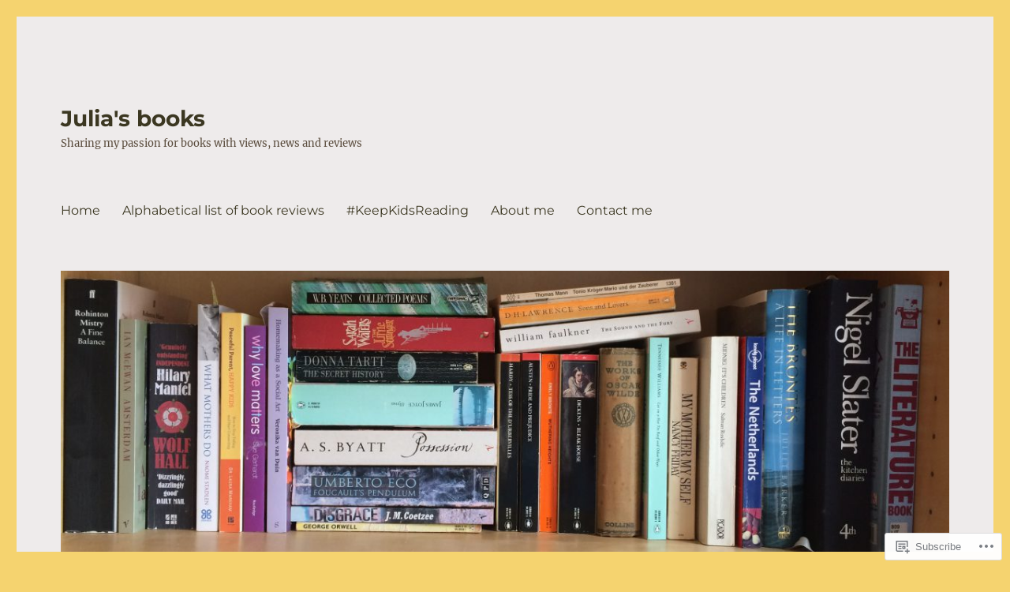

--- FILE ---
content_type: text/html; charset=UTF-8
request_url: https://julias-books.com/category/poetry/
body_size: 29842
content:
<!DOCTYPE html>
<html lang="en" class="no-js">
<head>
	<meta charset="UTF-8">
	<meta name="viewport" content="width=device-width, initial-scale=1">
	<link rel="profile" href="https://gmpg.org/xfn/11">
		<script>(function(html){html.className = html.className.replace(/\bno-js\b/,'js')})(document.documentElement);</script>
<title>Poetry &#8211; Julia&#039;s books</title>
<meta name='robots' content='max-image-preview:large' />

<!-- Async WordPress.com Remote Login -->
<script id="wpcom_remote_login_js">
var wpcom_remote_login_extra_auth = '';
function wpcom_remote_login_remove_dom_node_id( element_id ) {
	var dom_node = document.getElementById( element_id );
	if ( dom_node ) { dom_node.parentNode.removeChild( dom_node ); }
}
function wpcom_remote_login_remove_dom_node_classes( class_name ) {
	var dom_nodes = document.querySelectorAll( '.' + class_name );
	for ( var i = 0; i < dom_nodes.length; i++ ) {
		dom_nodes[ i ].parentNode.removeChild( dom_nodes[ i ] );
	}
}
function wpcom_remote_login_final_cleanup() {
	wpcom_remote_login_remove_dom_node_classes( "wpcom_remote_login_msg" );
	wpcom_remote_login_remove_dom_node_id( "wpcom_remote_login_key" );
	wpcom_remote_login_remove_dom_node_id( "wpcom_remote_login_validate" );
	wpcom_remote_login_remove_dom_node_id( "wpcom_remote_login_js" );
	wpcom_remote_login_remove_dom_node_id( "wpcom_request_access_iframe" );
	wpcom_remote_login_remove_dom_node_id( "wpcom_request_access_styles" );
}

// Watch for messages back from the remote login
window.addEventListener( "message", function( e ) {
	if ( e.origin === "https://r-login.wordpress.com" ) {
		var data = {};
		try {
			data = JSON.parse( e.data );
		} catch( e ) {
			wpcom_remote_login_final_cleanup();
			return;
		}

		if ( data.msg === 'LOGIN' ) {
			// Clean up the login check iframe
			wpcom_remote_login_remove_dom_node_id( "wpcom_remote_login_key" );

			var id_regex = new RegExp( /^[0-9]+$/ );
			var token_regex = new RegExp( /^.*|.*|.*$/ );
			if (
				token_regex.test( data.token )
				&& id_regex.test( data.wpcomid )
			) {
				// We have everything we need to ask for a login
				var script = document.createElement( "script" );
				script.setAttribute( "id", "wpcom_remote_login_validate" );
				script.src = '/remote-login.php?wpcom_remote_login=validate'
					+ '&wpcomid=' + data.wpcomid
					+ '&token=' + encodeURIComponent( data.token )
					+ '&host=' + window.location.protocol
					+ '//' + window.location.hostname
					+ '&postid=2719'
					+ '&is_singular=';
				document.body.appendChild( script );
			}

			return;
		}

		// Safari ITP, not logged in, so redirect
		if ( data.msg === 'LOGIN-REDIRECT' ) {
			window.location = 'https://wordpress.com/log-in?redirect_to=' + window.location.href;
			return;
		}

		// Safari ITP, storage access failed, remove the request
		if ( data.msg === 'LOGIN-REMOVE' ) {
			var css_zap = 'html { -webkit-transition: margin-top 1s; transition: margin-top 1s; } /* 9001 */ html { margin-top: 0 !important; } * html body { margin-top: 0 !important; } @media screen and ( max-width: 782px ) { html { margin-top: 0 !important; } * html body { margin-top: 0 !important; } }';
			var style_zap = document.createElement( 'style' );
			style_zap.type = 'text/css';
			style_zap.appendChild( document.createTextNode( css_zap ) );
			document.body.appendChild( style_zap );

			var e = document.getElementById( 'wpcom_request_access_iframe' );
			e.parentNode.removeChild( e );

			document.cookie = 'wordpress_com_login_access=denied; path=/; max-age=31536000';

			return;
		}

		// Safari ITP
		if ( data.msg === 'REQUEST_ACCESS' ) {
			console.log( 'request access: safari' );

			// Check ITP iframe enable/disable knob
			if ( wpcom_remote_login_extra_auth !== 'safari_itp_iframe' ) {
				return;
			}

			// If we are in a "private window" there is no ITP.
			var private_window = false;
			try {
				var opendb = window.openDatabase( null, null, null, null );
			} catch( e ) {
				private_window = true;
			}

			if ( private_window ) {
				console.log( 'private window' );
				return;
			}

			var iframe = document.createElement( 'iframe' );
			iframe.id = 'wpcom_request_access_iframe';
			iframe.setAttribute( 'scrolling', 'no' );
			iframe.setAttribute( 'sandbox', 'allow-storage-access-by-user-activation allow-scripts allow-same-origin allow-top-navigation-by-user-activation' );
			iframe.src = 'https://r-login.wordpress.com/remote-login.php?wpcom_remote_login=request_access&origin=' + encodeURIComponent( data.origin ) + '&wpcomid=' + encodeURIComponent( data.wpcomid );

			var css = 'html { -webkit-transition: margin-top 1s; transition: margin-top 1s; } /* 9001 */ html { margin-top: 46px !important; } * html body { margin-top: 46px !important; } @media screen and ( max-width: 660px ) { html { margin-top: 71px !important; } * html body { margin-top: 71px !important; } #wpcom_request_access_iframe { display: block; height: 71px !important; } } #wpcom_request_access_iframe { border: 0px; height: 46px; position: fixed; top: 0; left: 0; width: 100%; min-width: 100%; z-index: 99999; background: #23282d; } ';

			var style = document.createElement( 'style' );
			style.type = 'text/css';
			style.id = 'wpcom_request_access_styles';
			style.appendChild( document.createTextNode( css ) );
			document.body.appendChild( style );

			document.body.appendChild( iframe );
		}

		if ( data.msg === 'DONE' ) {
			wpcom_remote_login_final_cleanup();
		}
	}
}, false );

// Inject the remote login iframe after the page has had a chance to load
// more critical resources
window.addEventListener( "DOMContentLoaded", function( e ) {
	var iframe = document.createElement( "iframe" );
	iframe.style.display = "none";
	iframe.setAttribute( "scrolling", "no" );
	iframe.setAttribute( "id", "wpcom_remote_login_key" );
	iframe.src = "https://r-login.wordpress.com/remote-login.php"
		+ "?wpcom_remote_login=key"
		+ "&origin=aHR0cHM6Ly9qdWxpYXMtYm9va3MuY29t"
		+ "&wpcomid=110669573"
		+ "&time=" + Math.floor( Date.now() / 1000 );
	document.body.appendChild( iframe );
}, false );
</script>
<link rel='dns-prefetch' href='//s0.wp.com' />
<link rel="alternate" type="application/rss+xml" title="Julia&#039;s books &raquo; Feed" href="https://julias-books.com/feed/" />
<link rel="alternate" type="application/rss+xml" title="Julia&#039;s books &raquo; Comments Feed" href="https://julias-books.com/comments/feed/" />
<link rel="alternate" type="application/rss+xml" title="Julia&#039;s books &raquo; Poetry Category Feed" href="https://julias-books.com/category/poetry/feed/" />
	<script type="text/javascript">
		/* <![CDATA[ */
		function addLoadEvent(func) {
			var oldonload = window.onload;
			if (typeof window.onload != 'function') {
				window.onload = func;
			} else {
				window.onload = function () {
					oldonload();
					func();
				}
			}
		}
		/* ]]> */
	</script>
	<link crossorigin='anonymous' rel='stylesheet' id='all-css-0-1' href='/_static/??/wp-content/mu-plugins/jetpack-plugin/sun/modules/theme-tools/compat/twentysixteen.css,/wp-content/mu-plugins/likes/jetpack-likes.css?m=1753279645j&cssminify=yes' type='text/css' media='all' />
<style id='wp-emoji-styles-inline-css'>

	img.wp-smiley, img.emoji {
		display: inline !important;
		border: none !important;
		box-shadow: none !important;
		height: 1em !important;
		width: 1em !important;
		margin: 0 0.07em !important;
		vertical-align: -0.1em !important;
		background: none !important;
		padding: 0 !important;
	}
/*# sourceURL=wp-emoji-styles-inline-css */
</style>
<link crossorigin='anonymous' rel='stylesheet' id='all-css-2-1' href='/wp-content/plugins/gutenberg-core/v22.4.2/build/styles/block-library/style.min.css?m=1769608164i&cssminify=yes' type='text/css' media='all' />
<style id='wp-block-library-inline-css'>
.has-text-align-justify {
	text-align:justify;
}
.has-text-align-justify{text-align:justify;}

/*# sourceURL=wp-block-library-inline-css */
</style><style id='global-styles-inline-css'>
:root{--wp--preset--aspect-ratio--square: 1;--wp--preset--aspect-ratio--4-3: 4/3;--wp--preset--aspect-ratio--3-4: 3/4;--wp--preset--aspect-ratio--3-2: 3/2;--wp--preset--aspect-ratio--2-3: 2/3;--wp--preset--aspect-ratio--16-9: 16/9;--wp--preset--aspect-ratio--9-16: 9/16;--wp--preset--color--black: #000000;--wp--preset--color--cyan-bluish-gray: #abb8c3;--wp--preset--color--white: #fff;--wp--preset--color--pale-pink: #f78da7;--wp--preset--color--vivid-red: #cf2e2e;--wp--preset--color--luminous-vivid-orange: #ff6900;--wp--preset--color--luminous-vivid-amber: #fcb900;--wp--preset--color--light-green-cyan: #7bdcb5;--wp--preset--color--vivid-green-cyan: #00d084;--wp--preset--color--pale-cyan-blue: #8ed1fc;--wp--preset--color--vivid-cyan-blue: #0693e3;--wp--preset--color--vivid-purple: #9b51e0;--wp--preset--color--dark-gray: #1a1a1a;--wp--preset--color--medium-gray: #686868;--wp--preset--color--light-gray: #e5e5e5;--wp--preset--color--blue-gray: #4d545c;--wp--preset--color--bright-blue: #007acc;--wp--preset--color--light-blue: #9adffd;--wp--preset--color--dark-brown: #402b30;--wp--preset--color--medium-brown: #774e24;--wp--preset--color--dark-red: #640c1f;--wp--preset--color--bright-red: #ff675f;--wp--preset--color--yellow: #ffef8e;--wp--preset--gradient--vivid-cyan-blue-to-vivid-purple: linear-gradient(135deg,rgb(6,147,227) 0%,rgb(155,81,224) 100%);--wp--preset--gradient--light-green-cyan-to-vivid-green-cyan: linear-gradient(135deg,rgb(122,220,180) 0%,rgb(0,208,130) 100%);--wp--preset--gradient--luminous-vivid-amber-to-luminous-vivid-orange: linear-gradient(135deg,rgb(252,185,0) 0%,rgb(255,105,0) 100%);--wp--preset--gradient--luminous-vivid-orange-to-vivid-red: linear-gradient(135deg,rgb(255,105,0) 0%,rgb(207,46,46) 100%);--wp--preset--gradient--very-light-gray-to-cyan-bluish-gray: linear-gradient(135deg,rgb(238,238,238) 0%,rgb(169,184,195) 100%);--wp--preset--gradient--cool-to-warm-spectrum: linear-gradient(135deg,rgb(74,234,220) 0%,rgb(151,120,209) 20%,rgb(207,42,186) 40%,rgb(238,44,130) 60%,rgb(251,105,98) 80%,rgb(254,248,76) 100%);--wp--preset--gradient--blush-light-purple: linear-gradient(135deg,rgb(255,206,236) 0%,rgb(152,150,240) 100%);--wp--preset--gradient--blush-bordeaux: linear-gradient(135deg,rgb(254,205,165) 0%,rgb(254,45,45) 50%,rgb(107,0,62) 100%);--wp--preset--gradient--luminous-dusk: linear-gradient(135deg,rgb(255,203,112) 0%,rgb(199,81,192) 50%,rgb(65,88,208) 100%);--wp--preset--gradient--pale-ocean: linear-gradient(135deg,rgb(255,245,203) 0%,rgb(182,227,212) 50%,rgb(51,167,181) 100%);--wp--preset--gradient--electric-grass: linear-gradient(135deg,rgb(202,248,128) 0%,rgb(113,206,126) 100%);--wp--preset--gradient--midnight: linear-gradient(135deg,rgb(2,3,129) 0%,rgb(40,116,252) 100%);--wp--preset--font-size--small: 13px;--wp--preset--font-size--medium: 20px;--wp--preset--font-size--large: 36px;--wp--preset--font-size--x-large: 42px;--wp--preset--font-family--albert-sans: 'Albert Sans', sans-serif;--wp--preset--font-family--alegreya: Alegreya, serif;--wp--preset--font-family--arvo: Arvo, serif;--wp--preset--font-family--bodoni-moda: 'Bodoni Moda', serif;--wp--preset--font-family--bricolage-grotesque: 'Bricolage Grotesque', sans-serif;--wp--preset--font-family--cabin: Cabin, sans-serif;--wp--preset--font-family--chivo: Chivo, sans-serif;--wp--preset--font-family--commissioner: Commissioner, sans-serif;--wp--preset--font-family--cormorant: Cormorant, serif;--wp--preset--font-family--courier-prime: 'Courier Prime', monospace;--wp--preset--font-family--crimson-pro: 'Crimson Pro', serif;--wp--preset--font-family--dm-mono: 'DM Mono', monospace;--wp--preset--font-family--dm-sans: 'DM Sans', sans-serif;--wp--preset--font-family--dm-serif-display: 'DM Serif Display', serif;--wp--preset--font-family--domine: Domine, serif;--wp--preset--font-family--eb-garamond: 'EB Garamond', serif;--wp--preset--font-family--epilogue: Epilogue, sans-serif;--wp--preset--font-family--fahkwang: Fahkwang, sans-serif;--wp--preset--font-family--figtree: Figtree, sans-serif;--wp--preset--font-family--fira-sans: 'Fira Sans', sans-serif;--wp--preset--font-family--fjalla-one: 'Fjalla One', sans-serif;--wp--preset--font-family--fraunces: Fraunces, serif;--wp--preset--font-family--gabarito: Gabarito, system-ui;--wp--preset--font-family--ibm-plex-mono: 'IBM Plex Mono', monospace;--wp--preset--font-family--ibm-plex-sans: 'IBM Plex Sans', sans-serif;--wp--preset--font-family--ibarra-real-nova: 'Ibarra Real Nova', serif;--wp--preset--font-family--instrument-serif: 'Instrument Serif', serif;--wp--preset--font-family--inter: Inter, sans-serif;--wp--preset--font-family--josefin-sans: 'Josefin Sans', sans-serif;--wp--preset--font-family--jost: Jost, sans-serif;--wp--preset--font-family--libre-baskerville: 'Libre Baskerville', serif;--wp--preset--font-family--libre-franklin: 'Libre Franklin', sans-serif;--wp--preset--font-family--literata: Literata, serif;--wp--preset--font-family--lora: Lora, serif;--wp--preset--font-family--merriweather: Merriweather, serif;--wp--preset--font-family--montserrat: Montserrat, sans-serif;--wp--preset--font-family--newsreader: Newsreader, serif;--wp--preset--font-family--noto-sans-mono: 'Noto Sans Mono', sans-serif;--wp--preset--font-family--nunito: Nunito, sans-serif;--wp--preset--font-family--open-sans: 'Open Sans', sans-serif;--wp--preset--font-family--overpass: Overpass, sans-serif;--wp--preset--font-family--pt-serif: 'PT Serif', serif;--wp--preset--font-family--petrona: Petrona, serif;--wp--preset--font-family--piazzolla: Piazzolla, serif;--wp--preset--font-family--playfair-display: 'Playfair Display', serif;--wp--preset--font-family--plus-jakarta-sans: 'Plus Jakarta Sans', sans-serif;--wp--preset--font-family--poppins: Poppins, sans-serif;--wp--preset--font-family--raleway: Raleway, sans-serif;--wp--preset--font-family--roboto: Roboto, sans-serif;--wp--preset--font-family--roboto-slab: 'Roboto Slab', serif;--wp--preset--font-family--rubik: Rubik, sans-serif;--wp--preset--font-family--rufina: Rufina, serif;--wp--preset--font-family--sora: Sora, sans-serif;--wp--preset--font-family--source-sans-3: 'Source Sans 3', sans-serif;--wp--preset--font-family--source-serif-4: 'Source Serif 4', serif;--wp--preset--font-family--space-mono: 'Space Mono', monospace;--wp--preset--font-family--syne: Syne, sans-serif;--wp--preset--font-family--texturina: Texturina, serif;--wp--preset--font-family--urbanist: Urbanist, sans-serif;--wp--preset--font-family--work-sans: 'Work Sans', sans-serif;--wp--preset--spacing--20: 0.44rem;--wp--preset--spacing--30: 0.67rem;--wp--preset--spacing--40: 1rem;--wp--preset--spacing--50: 1.5rem;--wp--preset--spacing--60: 2.25rem;--wp--preset--spacing--70: 3.38rem;--wp--preset--spacing--80: 5.06rem;--wp--preset--shadow--natural: 6px 6px 9px rgba(0, 0, 0, 0.2);--wp--preset--shadow--deep: 12px 12px 50px rgba(0, 0, 0, 0.4);--wp--preset--shadow--sharp: 6px 6px 0px rgba(0, 0, 0, 0.2);--wp--preset--shadow--outlined: 6px 6px 0px -3px rgb(255, 255, 255), 6px 6px rgb(0, 0, 0);--wp--preset--shadow--crisp: 6px 6px 0px rgb(0, 0, 0);}:where(body) { margin: 0; }:where(.is-layout-flex){gap: 0.5em;}:where(.is-layout-grid){gap: 0.5em;}body .is-layout-flex{display: flex;}.is-layout-flex{flex-wrap: wrap;align-items: center;}.is-layout-flex > :is(*, div){margin: 0;}body .is-layout-grid{display: grid;}.is-layout-grid > :is(*, div){margin: 0;}body{padding-top: 0px;padding-right: 0px;padding-bottom: 0px;padding-left: 0px;}:root :where(.wp-element-button, .wp-block-button__link){background-color: #32373c;border-width: 0;color: #fff;font-family: inherit;font-size: inherit;font-style: inherit;font-weight: inherit;letter-spacing: inherit;line-height: inherit;padding-top: calc(0.667em + 2px);padding-right: calc(1.333em + 2px);padding-bottom: calc(0.667em + 2px);padding-left: calc(1.333em + 2px);text-decoration: none;text-transform: inherit;}.has-black-color{color: var(--wp--preset--color--black) !important;}.has-cyan-bluish-gray-color{color: var(--wp--preset--color--cyan-bluish-gray) !important;}.has-white-color{color: var(--wp--preset--color--white) !important;}.has-pale-pink-color{color: var(--wp--preset--color--pale-pink) !important;}.has-vivid-red-color{color: var(--wp--preset--color--vivid-red) !important;}.has-luminous-vivid-orange-color{color: var(--wp--preset--color--luminous-vivid-orange) !important;}.has-luminous-vivid-amber-color{color: var(--wp--preset--color--luminous-vivid-amber) !important;}.has-light-green-cyan-color{color: var(--wp--preset--color--light-green-cyan) !important;}.has-vivid-green-cyan-color{color: var(--wp--preset--color--vivid-green-cyan) !important;}.has-pale-cyan-blue-color{color: var(--wp--preset--color--pale-cyan-blue) !important;}.has-vivid-cyan-blue-color{color: var(--wp--preset--color--vivid-cyan-blue) !important;}.has-vivid-purple-color{color: var(--wp--preset--color--vivid-purple) !important;}.has-dark-gray-color{color: var(--wp--preset--color--dark-gray) !important;}.has-medium-gray-color{color: var(--wp--preset--color--medium-gray) !important;}.has-light-gray-color{color: var(--wp--preset--color--light-gray) !important;}.has-blue-gray-color{color: var(--wp--preset--color--blue-gray) !important;}.has-bright-blue-color{color: var(--wp--preset--color--bright-blue) !important;}.has-light-blue-color{color: var(--wp--preset--color--light-blue) !important;}.has-dark-brown-color{color: var(--wp--preset--color--dark-brown) !important;}.has-medium-brown-color{color: var(--wp--preset--color--medium-brown) !important;}.has-dark-red-color{color: var(--wp--preset--color--dark-red) !important;}.has-bright-red-color{color: var(--wp--preset--color--bright-red) !important;}.has-yellow-color{color: var(--wp--preset--color--yellow) !important;}.has-black-background-color{background-color: var(--wp--preset--color--black) !important;}.has-cyan-bluish-gray-background-color{background-color: var(--wp--preset--color--cyan-bluish-gray) !important;}.has-white-background-color{background-color: var(--wp--preset--color--white) !important;}.has-pale-pink-background-color{background-color: var(--wp--preset--color--pale-pink) !important;}.has-vivid-red-background-color{background-color: var(--wp--preset--color--vivid-red) !important;}.has-luminous-vivid-orange-background-color{background-color: var(--wp--preset--color--luminous-vivid-orange) !important;}.has-luminous-vivid-amber-background-color{background-color: var(--wp--preset--color--luminous-vivid-amber) !important;}.has-light-green-cyan-background-color{background-color: var(--wp--preset--color--light-green-cyan) !important;}.has-vivid-green-cyan-background-color{background-color: var(--wp--preset--color--vivid-green-cyan) !important;}.has-pale-cyan-blue-background-color{background-color: var(--wp--preset--color--pale-cyan-blue) !important;}.has-vivid-cyan-blue-background-color{background-color: var(--wp--preset--color--vivid-cyan-blue) !important;}.has-vivid-purple-background-color{background-color: var(--wp--preset--color--vivid-purple) !important;}.has-dark-gray-background-color{background-color: var(--wp--preset--color--dark-gray) !important;}.has-medium-gray-background-color{background-color: var(--wp--preset--color--medium-gray) !important;}.has-light-gray-background-color{background-color: var(--wp--preset--color--light-gray) !important;}.has-blue-gray-background-color{background-color: var(--wp--preset--color--blue-gray) !important;}.has-bright-blue-background-color{background-color: var(--wp--preset--color--bright-blue) !important;}.has-light-blue-background-color{background-color: var(--wp--preset--color--light-blue) !important;}.has-dark-brown-background-color{background-color: var(--wp--preset--color--dark-brown) !important;}.has-medium-brown-background-color{background-color: var(--wp--preset--color--medium-brown) !important;}.has-dark-red-background-color{background-color: var(--wp--preset--color--dark-red) !important;}.has-bright-red-background-color{background-color: var(--wp--preset--color--bright-red) !important;}.has-yellow-background-color{background-color: var(--wp--preset--color--yellow) !important;}.has-black-border-color{border-color: var(--wp--preset--color--black) !important;}.has-cyan-bluish-gray-border-color{border-color: var(--wp--preset--color--cyan-bluish-gray) !important;}.has-white-border-color{border-color: var(--wp--preset--color--white) !important;}.has-pale-pink-border-color{border-color: var(--wp--preset--color--pale-pink) !important;}.has-vivid-red-border-color{border-color: var(--wp--preset--color--vivid-red) !important;}.has-luminous-vivid-orange-border-color{border-color: var(--wp--preset--color--luminous-vivid-orange) !important;}.has-luminous-vivid-amber-border-color{border-color: var(--wp--preset--color--luminous-vivid-amber) !important;}.has-light-green-cyan-border-color{border-color: var(--wp--preset--color--light-green-cyan) !important;}.has-vivid-green-cyan-border-color{border-color: var(--wp--preset--color--vivid-green-cyan) !important;}.has-pale-cyan-blue-border-color{border-color: var(--wp--preset--color--pale-cyan-blue) !important;}.has-vivid-cyan-blue-border-color{border-color: var(--wp--preset--color--vivid-cyan-blue) !important;}.has-vivid-purple-border-color{border-color: var(--wp--preset--color--vivid-purple) !important;}.has-dark-gray-border-color{border-color: var(--wp--preset--color--dark-gray) !important;}.has-medium-gray-border-color{border-color: var(--wp--preset--color--medium-gray) !important;}.has-light-gray-border-color{border-color: var(--wp--preset--color--light-gray) !important;}.has-blue-gray-border-color{border-color: var(--wp--preset--color--blue-gray) !important;}.has-bright-blue-border-color{border-color: var(--wp--preset--color--bright-blue) !important;}.has-light-blue-border-color{border-color: var(--wp--preset--color--light-blue) !important;}.has-dark-brown-border-color{border-color: var(--wp--preset--color--dark-brown) !important;}.has-medium-brown-border-color{border-color: var(--wp--preset--color--medium-brown) !important;}.has-dark-red-border-color{border-color: var(--wp--preset--color--dark-red) !important;}.has-bright-red-border-color{border-color: var(--wp--preset--color--bright-red) !important;}.has-yellow-border-color{border-color: var(--wp--preset--color--yellow) !important;}.has-vivid-cyan-blue-to-vivid-purple-gradient-background{background: var(--wp--preset--gradient--vivid-cyan-blue-to-vivid-purple) !important;}.has-light-green-cyan-to-vivid-green-cyan-gradient-background{background: var(--wp--preset--gradient--light-green-cyan-to-vivid-green-cyan) !important;}.has-luminous-vivid-amber-to-luminous-vivid-orange-gradient-background{background: var(--wp--preset--gradient--luminous-vivid-amber-to-luminous-vivid-orange) !important;}.has-luminous-vivid-orange-to-vivid-red-gradient-background{background: var(--wp--preset--gradient--luminous-vivid-orange-to-vivid-red) !important;}.has-very-light-gray-to-cyan-bluish-gray-gradient-background{background: var(--wp--preset--gradient--very-light-gray-to-cyan-bluish-gray) !important;}.has-cool-to-warm-spectrum-gradient-background{background: var(--wp--preset--gradient--cool-to-warm-spectrum) !important;}.has-blush-light-purple-gradient-background{background: var(--wp--preset--gradient--blush-light-purple) !important;}.has-blush-bordeaux-gradient-background{background: var(--wp--preset--gradient--blush-bordeaux) !important;}.has-luminous-dusk-gradient-background{background: var(--wp--preset--gradient--luminous-dusk) !important;}.has-pale-ocean-gradient-background{background: var(--wp--preset--gradient--pale-ocean) !important;}.has-electric-grass-gradient-background{background: var(--wp--preset--gradient--electric-grass) !important;}.has-midnight-gradient-background{background: var(--wp--preset--gradient--midnight) !important;}.has-small-font-size{font-size: var(--wp--preset--font-size--small) !important;}.has-medium-font-size{font-size: var(--wp--preset--font-size--medium) !important;}.has-large-font-size{font-size: var(--wp--preset--font-size--large) !important;}.has-x-large-font-size{font-size: var(--wp--preset--font-size--x-large) !important;}.has-albert-sans-font-family{font-family: var(--wp--preset--font-family--albert-sans) !important;}.has-alegreya-font-family{font-family: var(--wp--preset--font-family--alegreya) !important;}.has-arvo-font-family{font-family: var(--wp--preset--font-family--arvo) !important;}.has-bodoni-moda-font-family{font-family: var(--wp--preset--font-family--bodoni-moda) !important;}.has-bricolage-grotesque-font-family{font-family: var(--wp--preset--font-family--bricolage-grotesque) !important;}.has-cabin-font-family{font-family: var(--wp--preset--font-family--cabin) !important;}.has-chivo-font-family{font-family: var(--wp--preset--font-family--chivo) !important;}.has-commissioner-font-family{font-family: var(--wp--preset--font-family--commissioner) !important;}.has-cormorant-font-family{font-family: var(--wp--preset--font-family--cormorant) !important;}.has-courier-prime-font-family{font-family: var(--wp--preset--font-family--courier-prime) !important;}.has-crimson-pro-font-family{font-family: var(--wp--preset--font-family--crimson-pro) !important;}.has-dm-mono-font-family{font-family: var(--wp--preset--font-family--dm-mono) !important;}.has-dm-sans-font-family{font-family: var(--wp--preset--font-family--dm-sans) !important;}.has-dm-serif-display-font-family{font-family: var(--wp--preset--font-family--dm-serif-display) !important;}.has-domine-font-family{font-family: var(--wp--preset--font-family--domine) !important;}.has-eb-garamond-font-family{font-family: var(--wp--preset--font-family--eb-garamond) !important;}.has-epilogue-font-family{font-family: var(--wp--preset--font-family--epilogue) !important;}.has-fahkwang-font-family{font-family: var(--wp--preset--font-family--fahkwang) !important;}.has-figtree-font-family{font-family: var(--wp--preset--font-family--figtree) !important;}.has-fira-sans-font-family{font-family: var(--wp--preset--font-family--fira-sans) !important;}.has-fjalla-one-font-family{font-family: var(--wp--preset--font-family--fjalla-one) !important;}.has-fraunces-font-family{font-family: var(--wp--preset--font-family--fraunces) !important;}.has-gabarito-font-family{font-family: var(--wp--preset--font-family--gabarito) !important;}.has-ibm-plex-mono-font-family{font-family: var(--wp--preset--font-family--ibm-plex-mono) !important;}.has-ibm-plex-sans-font-family{font-family: var(--wp--preset--font-family--ibm-plex-sans) !important;}.has-ibarra-real-nova-font-family{font-family: var(--wp--preset--font-family--ibarra-real-nova) !important;}.has-instrument-serif-font-family{font-family: var(--wp--preset--font-family--instrument-serif) !important;}.has-inter-font-family{font-family: var(--wp--preset--font-family--inter) !important;}.has-josefin-sans-font-family{font-family: var(--wp--preset--font-family--josefin-sans) !important;}.has-jost-font-family{font-family: var(--wp--preset--font-family--jost) !important;}.has-libre-baskerville-font-family{font-family: var(--wp--preset--font-family--libre-baskerville) !important;}.has-libre-franklin-font-family{font-family: var(--wp--preset--font-family--libre-franklin) !important;}.has-literata-font-family{font-family: var(--wp--preset--font-family--literata) !important;}.has-lora-font-family{font-family: var(--wp--preset--font-family--lora) !important;}.has-merriweather-font-family{font-family: var(--wp--preset--font-family--merriweather) !important;}.has-montserrat-font-family{font-family: var(--wp--preset--font-family--montserrat) !important;}.has-newsreader-font-family{font-family: var(--wp--preset--font-family--newsreader) !important;}.has-noto-sans-mono-font-family{font-family: var(--wp--preset--font-family--noto-sans-mono) !important;}.has-nunito-font-family{font-family: var(--wp--preset--font-family--nunito) !important;}.has-open-sans-font-family{font-family: var(--wp--preset--font-family--open-sans) !important;}.has-overpass-font-family{font-family: var(--wp--preset--font-family--overpass) !important;}.has-pt-serif-font-family{font-family: var(--wp--preset--font-family--pt-serif) !important;}.has-petrona-font-family{font-family: var(--wp--preset--font-family--petrona) !important;}.has-piazzolla-font-family{font-family: var(--wp--preset--font-family--piazzolla) !important;}.has-playfair-display-font-family{font-family: var(--wp--preset--font-family--playfair-display) !important;}.has-plus-jakarta-sans-font-family{font-family: var(--wp--preset--font-family--plus-jakarta-sans) !important;}.has-poppins-font-family{font-family: var(--wp--preset--font-family--poppins) !important;}.has-raleway-font-family{font-family: var(--wp--preset--font-family--raleway) !important;}.has-roboto-font-family{font-family: var(--wp--preset--font-family--roboto) !important;}.has-roboto-slab-font-family{font-family: var(--wp--preset--font-family--roboto-slab) !important;}.has-rubik-font-family{font-family: var(--wp--preset--font-family--rubik) !important;}.has-rufina-font-family{font-family: var(--wp--preset--font-family--rufina) !important;}.has-sora-font-family{font-family: var(--wp--preset--font-family--sora) !important;}.has-source-sans-3-font-family{font-family: var(--wp--preset--font-family--source-sans-3) !important;}.has-source-serif-4-font-family{font-family: var(--wp--preset--font-family--source-serif-4) !important;}.has-space-mono-font-family{font-family: var(--wp--preset--font-family--space-mono) !important;}.has-syne-font-family{font-family: var(--wp--preset--font-family--syne) !important;}.has-texturina-font-family{font-family: var(--wp--preset--font-family--texturina) !important;}.has-urbanist-font-family{font-family: var(--wp--preset--font-family--urbanist) !important;}.has-work-sans-font-family{font-family: var(--wp--preset--font-family--work-sans) !important;}
/*# sourceURL=global-styles-inline-css */
</style>

<style id='classic-theme-styles-inline-css'>
.wp-block-button__link{background-color:#32373c;border-radius:9999px;box-shadow:none;color:#fff;font-size:1.125em;padding:calc(.667em + 2px) calc(1.333em + 2px);text-decoration:none}.wp-block-file__button{background:#32373c;color:#fff}.wp-block-accordion-heading{margin:0}.wp-block-accordion-heading__toggle{background-color:inherit!important;color:inherit!important}.wp-block-accordion-heading__toggle:not(:focus-visible){outline:none}.wp-block-accordion-heading__toggle:focus,.wp-block-accordion-heading__toggle:hover{background-color:inherit!important;border:none;box-shadow:none;color:inherit;padding:var(--wp--preset--spacing--20,1em) 0;text-decoration:none}.wp-block-accordion-heading__toggle:focus-visible{outline:auto;outline-offset:0}
/*# sourceURL=/wp-content/plugins/gutenberg-core/v22.4.2/build/styles/block-library/classic.min.css */
</style>
<link crossorigin='anonymous' rel='stylesheet' id='all-css-4-1' href='/_static/??-eJyNkVtuAyEMRTdUjzVpHs1H1aVUDHFTEswgbDrN7ms0UROpaZQfBFfnXCzAKYMfk1JSzLHuQxL04xBHfxRcdP1L14MEzpGg0Fe3xF0Q/SVA9BSp8yJPeFXEFS5dhSzn7LQRTLvgKBIbdk+bsjkwDLmQCNjKoTLop4nyx5tjzHVAnSw4SfhWooQfBggylRImcoaVdoEAt9xSp/M5JKuSMTp194Y6kGbnj+czSk34biruKVEJreL29vGBbz/nv7iBOH9Ec974td+snheb7Xq5OvwAktizAQ==&cssminify=yes' type='text/css' media='all' />
<link crossorigin='anonymous' rel='stylesheet' id='all-css-10-1' href='/_static/??-eJx9y0EOwjAMRNELYUxEK7FBnKWNTAhK7Kh2lPb2pGyADbv5Iz1sBbywERvagzIpljqjtX5sGlcjYvSqqLYlgla85GPvA37BXKGkGiIrLjQnCX2Gt/rkPxRIIImfLAr/BNzTFJed3vLVjW4YT2fnLs8X8DhDqQ==&cssminify=yes' type='text/css' media='all' />
<style id='jetpack-global-styles-frontend-style-inline-css'>
:root { --font-headings: unset; --font-base: unset; --font-headings-default: -apple-system,BlinkMacSystemFont,"Segoe UI",Roboto,Oxygen-Sans,Ubuntu,Cantarell,"Helvetica Neue",sans-serif; --font-base-default: -apple-system,BlinkMacSystemFont,"Segoe UI",Roboto,Oxygen-Sans,Ubuntu,Cantarell,"Helvetica Neue",sans-serif;}
/*# sourceURL=jetpack-global-styles-frontend-style-inline-css */
</style>
<link crossorigin='anonymous' rel='stylesheet' id='all-css-12-1' href='/_static/??-eJyNjcsKAjEMRX/IGtQZBxfip0hMS9sxTYppGfx7H7gRN+7ugcs5sFRHKi1Ig9Jd5R6zGMyhVaTrh8G6QFHfORhYwlvw6P39PbPENZmt4G/ROQuBKWVkxxrVvuBH1lIoz2waILJekF+HUzlupnG3nQ77YZwfuRJIaQ==&cssminify=yes' type='text/css' media='all' />
<script id="wpcom-actionbar-placeholder-js-extra">
var actionbardata = {"siteID":"110669573","postID":"0","siteURL":"https://julias-books.com","xhrURL":"https://julias-books.com/wp-admin/admin-ajax.php","nonce":"ed6cb78177","isLoggedIn":"","statusMessage":"","subsEmailDefault":"instantly","proxyScriptUrl":"https://s0.wp.com/wp-content/js/wpcom-proxy-request.js?m=1513050504i&amp;ver=20211021","i18n":{"followedText":"New posts from this site will now appear in your \u003Ca href=\"https://wordpress.com/reader\"\u003EReader\u003C/a\u003E","foldBar":"Collapse this bar","unfoldBar":"Expand this bar","shortLinkCopied":"Shortlink copied to clipboard."}};
//# sourceURL=wpcom-actionbar-placeholder-js-extra
</script>
<script id="jetpack-mu-wpcom-settings-js-before">
var JETPACK_MU_WPCOM_SETTINGS = {"assetsUrl":"https://s0.wp.com/wp-content/mu-plugins/jetpack-mu-wpcom-plugin/sun/jetpack_vendor/automattic/jetpack-mu-wpcom/src/build/"};
//# sourceURL=jetpack-mu-wpcom-settings-js-before
</script>
<script crossorigin='anonymous' type='text/javascript'  src='/_static/??/wp-content/js/rlt-proxy.js,/wp-content/themes/pub/twentysixteen/js/html5.js?m=1720530689j'></script>
<script id="rlt-proxy-js-after">
	rltInitialize( {"token":null,"iframeOrigins":["https:\/\/widgets.wp.com"]} );
//# sourceURL=rlt-proxy-js-after
</script>
<link rel="EditURI" type="application/rsd+xml" title="RSD" href="https://myfamilyandotherbooksdotcom.wordpress.com/xmlrpc.php?rsd" />
<meta name="generator" content="WordPress.com" />

<!-- Jetpack Open Graph Tags -->
<meta property="og:type" content="website" />
<meta property="og:title" content="Poetry &#8211; Julia&#039;s books" />
<meta property="og:url" content="https://julias-books.com/category/poetry/" />
<meta property="og:site_name" content="Julia&#039;s books" />
<meta property="og:image" content="https://s0.wp.com/i/blank.jpg?m=1383295312i" />
<meta property="og:image:width" content="200" />
<meta property="og:image:height" content="200" />
<meta property="og:image:alt" content="" />
<meta property="og:locale" content="en_US" />
<meta name="twitter:creator" content="@jmrice68" />
<meta name="twitter:site" content="@jmrice68" />

<!-- End Jetpack Open Graph Tags -->
<link rel="shortcut icon" type="image/x-icon" href="https://s0.wp.com/i/favicon.ico?m=1713425267i" sizes="16x16 24x24 32x32 48x48" />
<link rel="icon" type="image/x-icon" href="https://s0.wp.com/i/favicon.ico?m=1713425267i" sizes="16x16 24x24 32x32 48x48" />
<link rel="apple-touch-icon" href="https://s0.wp.com/i/webclip.png?m=1713868326i" />
<link rel="search" type="application/opensearchdescription+xml" href="https://julias-books.com/osd.xml" title="Julia&#039;s books" />
<link rel="search" type="application/opensearchdescription+xml" href="https://s1.wp.com/opensearch.xml" title="WordPress.com" />
<meta name="theme-color" content="#f5d36f" />
<meta name="description" content="Posts about Poetry written by Julia&#039;s books" />
<style id="custom-background-css">
body.custom-background { background-color: #f5d36f; }
</style>
	<style type="text/css" id="custom-colors-css">	input[type="text"],
	input[type="email"],
	input[type="url"],
	input[type="password"],
	input[type="search"],
	input[type="tel"],
	input[type="number"],
	textarea {
		background: #f7f7f7;
		color: #686868;
	}

	input[type="text"]:focus,
	input[type="email"]:focus,
	input[type="url"]:focus,
	input[type="password"]:focus,
	input[type="search"]:focus,
	input[type="tel"]:focus,
	input[type="number"]:focus,
	textarea:focus {
		background-color: #fff;
		color: #1a1a1a;
	}
body { background-color: #f5d36f;}
.site,
		.main-navigation ul ul li { background-color: #eeebeb;}
body #infinite-footer .container { background-color: #eeebeb;}
body #infinite-footer .container { background-color: rgba( 238, 235, 235, 0.9 );}
.main-navigation ul ul:after { border-top-color: #eeebeb;}
.main-navigation ul ul:after { border-bottom-color: #eeebeb;}
mark,
		ins,
		button,
		button[disabled]:hover,
		button[disabled]:focus,
		input[type="button"],
		input[type="button"][disabled]:hover,
		input[type="button"][disabled]:focus,
		input[type="reset"],
		input[type="reset"][disabled]:hover,
		input[type="reset"][disabled]:focus,
		input[type="submit"],
		input[type="submit"][disabled]:hover,
		input[type="submit"][disabled]:focus,
		.menu-toggle.toggled-on,
		.menu-toggle.toggled-on:hover,
		.menu-toggle.toggled-on:focus,
		.pagination .prev,
		.pagination .next,
		.pagination .prev:hover,
		.pagination .prev:focus,
		.pagination .next:hover,
		.pagination .next:focus,
		.pagination .nav-links:before,
		.pagination .nav-links:after,
		.widget_calendar tbody a,
		.widget_calendar tbody a:hover,
		.widget_calendar tbody a:focus,
		.page-links a,
		.page-links a:hover,
		.page-links a:focus,
		.site-main #infinite-handle span,
		.wp-block-button .wp-block-button__link:active,
		.wp-block-button .wp-block-button__link:focus,
		.wp-block-button .wp-block-button__link:hover,
		.is-style-outline>.wp-block-button__link:not(.has-text-color):active,
		.is-style-outline>.wp-block-button__link:not(.has-text-color):focus,
		.is-style-outline>.wp-block-button__link:not(.has-text-color):hover { color: #eeebeb;}
.menu-toggle:hover,
		.menu-toggle:focus,
		a,
		.main-navigation a:hover,
		.main-navigation a:focus,
		.dropdown-toggle:hover,
		.dropdown-toggle:focus,
		.social-navigation a:hover:before,
		.social-navigation a:focus:before,
		.post-navigation a:hover .post-title,
		.post-navigation a:focus .post-title,
		.tagcloud a:hover,
		.tagcloud a:focus,
		.site-branding .site-title a:hover,
		.site-branding .site-title a:focus,
		.entry-title a:hover,
		.entry-title a:focus,
		.entry-footer a:hover,
		.entry-footer a:focus,
		.comment-metadata a:hover,
		.comment-metadata a:focus,
		.pingback .comment-edit-link:hover,
		.pingback .comment-edit-link:focus,
		.comment-reply-link,
		.comment-reply-link:hover,
		.comment-reply-link:focus,
		.required,
		.site-info a:hover,
		.site-info a:focus,
		.main-navigation li:hover > a,
		.main-navigation li.focus > a,
		.comments-area #respond .comment-form-service a,
		.widget_flickr #flickr_badge_uber_wrapper a,
		.widget_flickr #flickr_badge_uber_wrapper a:link,
		.widget_flickr #flickr_badge_uber_wrapper a:active,
		.widget_flickr #flickr_badge_uber_wrapper a:visited,
		.wp_widget_tag_cloud a:hover,
		.wp_widget_tag_cloud a:focus,
		body #infinite-footer .blog-info a:hover,
		body #infinite-footer .blog-info a:focus,
		body #infinite-footer .blog-info a:hover,
		body #infinite-footer .blog-info a:focus,
		body #infinite-footer .blog-credits a:hover,
		body #infinite-footer .blog-credits a:focus,
		.is-style-outline>.wp-block-button__link:not(.has-text-color) { color: #646F2E;}
mark,
		ins,
		button:hover,
		button:focus,
		input[type="button"]:hover,
		input[type="button"]:focus,
		input[type="reset"]:hover,
		input[type="reset"]:focus,
		input[type="submit"]:hover,
		input[type="submit"]:focus,
		.pagination .prev:hover,
		.pagination .prev:focus,
		.pagination .next:hover,
		.pagination .next:focus,
		.widget_calendar tbody a,
		.page-links a:hover,
		.page-links a:focus,
		#infinite-handle span:hover,
		#infinite-handle span:focus,
		.wp-block-button .wp-block-button__link { background-color: #646F2E;}
input[type="text"]:focus,
		input[type="email"]:focus,
		input[type="url"]:focus,
		input[type="password"]:focus,
		input[type="search"]:focus,
		textarea:focus,
		.tagcloud a:hover,
		.tagcloud a:focus,
		.menu-toggle:hover,
		.menu-toggle:focus,
		.comments-area #respond #comment-form-comment.active,
		.comments-area #comment-form-share-text-padder.active,
		.comments-area #respond .comment-form-fields div.comment-form-input.active,
		.wp_widget_tag_cloud a:hover,
		.wp_widget_tag_cloud a:focus,
		.wp-block-button .wp-block-button__link { border-color: #646F2E;}
body,
		blockquote cite,
		blockquote small,
		.main-navigation a,
		.menu-toggle,
		.dropdown-toggle,
		.social-navigation a,
		.post-navigation a,
		.widget-title a,
		.site-branding .site-title a,
		.entry-title a,
		.page-links > .page-links-title,
		.comment-author,
		.comment-reply-title small a:hover,
		.comment-reply-title small a:focus { color: #3B3721;}
blockquote,
		.menu-toggle.toggled-on,
		.menu-toggle.toggled-on:hover,
		.menu-toggle.toggled-on:focus,
		.post-navigation,
		.post-navigation div + div,
		.pagination,
		.widget,
		.page-header,
		.page-links a,
		.comments-title,
		.comment-reply-title,
		.wp-block-button .wp-block-button__link:active,
		.wp-block-button .wp-block-button__link:focus,
		.wp-block-button .wp-block-button__link:hover,
		.is-style-outline>.wp-block-button__link:not(.has-text-color):active,
		.is-style-outline>.wp-block-button__link:not(.has-text-color):focus,
		.is-style-outline>.wp-block-button__link:not(.has-text-color):hover { border-color: #3B3721;}
button,
		button[disabled]:hover,
		button[disabled]:focus,
		input[type="button"],
		input[type="button"][disabled]:hover,
		input[type="button"][disabled]:focus,
		input[type="reset"],
		input[type="reset"][disabled]:hover,
		input[type="reset"][disabled]:focus,
		input[type="submit"],
		input[type="submit"][disabled]:hover,
		input[type="submit"][disabled]:focus,
		.menu-toggle.toggled-on,
		.menu-toggle.toggled-on:hover,
		.menu-toggle.toggled-on:focus,
		.pagination:before,
		.pagination:after,
		.pagination .prev,
		.pagination .next,
		.page-links a,
		.site-main #infinite-handle span,
		.wp-block-button .wp-block-button__link:active,
		.wp-block-button .wp-block-button__link:focus,
		.wp-block-button .wp-block-button__link:hover,
		.is-style-outline>.wp-block-button__link:not(.has-text-color):active,
		.is-style-outline>.wp-block-button__link:not(.has-text-color):focus,
		.is-style-outline>.wp-block-button__link:not(.has-text-color):hover { background-color: #3B3721;}
fieldset,
		pre,
		abbr,
		acronym,
		table,
		th,
		td,
		input[type="text"],
		input[type="email"],
		input[type="url"],
		input[type="password"],
		input[type="search"],
		textarea,
		.main-navigation li,
		.main-navigation .primary-menu,
		.menu-toggle,
		.dropdown-toggle:after,
		.social-navigation a,
		.image-navigation,
		.comment-navigation,
		.tagcloud a,
		.entry-content,
		.entry-summary,
		.page-links a,
		.page-links > span,
		.comment-list article,
		.comment-list .pingback,
		.comment-list .trackback,
		.comment-reply-link,
		.no-comments,
		.main-navigation ul ul,
		.main-navigation ul ul li,
		.comments-area #respond #comment-form-comment,
		.comments-area #comment-form-share-text-padder,
		.comments-area #respond .comment-form-fields div.comment-form-input,
		.comments-area #respond .comment-form-service,
		.wp_widget_tag_cloud a,
		body #infinite-footer .container { border-color: #3b3721;}
fieldset,
		pre,
		abbr,
		acronym,
		table,
		th,
		td,
		input[type="text"],
		input[type="email"],
		input[type="url"],
		input[type="password"],
		input[type="search"],
		textarea,
		.main-navigation li,
		.main-navigation .primary-menu,
		.menu-toggle,
		.dropdown-toggle:after,
		.social-navigation a,
		.image-navigation,
		.comment-navigation,
		.tagcloud a,
		.entry-content,
		.entry-summary,
		.page-links a,
		.page-links > span,
		.comment-list article,
		.comment-list .pingback,
		.comment-list .trackback,
		.comment-reply-link,
		.no-comments,
		.main-navigation ul ul,
		.main-navigation ul ul li,
		.comments-area #respond #comment-form-comment,
		.comments-area #comment-form-share-text-padder,
		.comments-area #respond .comment-form-fields div.comment-form-input,
		.comments-area #respond .comment-form-service,
		.wp_widget_tag_cloud a,
		body #infinite-footer .container { border-color: rgba( 59, 55, 33, 0.2 );}
.main-navigation ul ul:before { border-top-color: #3b3721;}
.main-navigation ul ul:before { border-top-color: rgba( 59, 55, 33, 0.2 );}
.main-navigation ul ul:before { border-bottom-color: #3b3721;}
.main-navigation ul ul:before { border-bottom-color: rgba( 59, 55, 33, 0.2 );}
hr,
		code { background-color: #3b3721;}
hr,
		code { background-color: rgba( 59, 55, 33, 0.2 );}
blockquote,
		.post-password-form label,
		a:hover,
		a:focus,
		a:active,
		.post-navigation .meta-nav,
		.image-navigation,
		.comment-navigation,
		.widget_recent_entries .post-date,
		.widget_rss .rss-date,
		.widget_rss cite,
		.site-description,
		body:not(.search-results) .entry-summary,
		.author-bio,
		.entry-footer,
		.entry-footer a,
		.sticky-post,
		.taxonomy-description,
		.entry-caption,
		.comment-metadata,
		.pingback .edit-link,
		.comment-metadata a,
		.pingback .comment-edit-link,
		.comment-form label,
		.comment-notes,
		.comment-awaiting-moderation,
		.logged-in-as,
		.form-allowed-tags,
		.site-info,
		.site-info a,
		.wp-caption .wp-caption-text,
		.gallery-caption,
		.jp-relatedposts-post-aoverlay:hover .jp-relatedposts-post-title a,
		.jp-relatedposts-post-aoverlay:focus .jp-relatedposts-post-title a,
		.comments-area #respond .comment-form-fields label,
		.comments-area #respond .comment-form-fields label span.required,
		.comments-area #respond .comment-form-fields label span.nopublish,
		.comments-area #respond .comment-form-service a:hover,
		.comments-area #respond .comment-form-service a:focus,
		.comments-area #respond .comment-form-fields p.comment-form-posting-as,
		.comments-area #respond .comment-form-fields p.comment-form-log-out,
		.comments-area #respond #comment-form-identity #comment-form-nascar p,
		.comments-area #respond #comment-form-subscribe p,
		.comment-content p.comment-likes span.comment-like-feedback,
		.widget_flickr #flickr_badge_uber_wrapper a:focus,
		.widget_flickr #flickr_badge_uber_wrapper a:hover,
		.top_rated div > p,
		body #infinite-footer .blog-info a,
		body #infinite-footer .blog-credits,
		body #infinite-footer .blog-credits a { color: #5B4D3E;}
#respond.js .comment-form-fields label,
		#respond.js .comment-form-fields label span.required,
		#respond.js .comment-form-fields label span.nopublish { color: #5B4D3E;}
.widget_calendar tbody a:hover,
		.widget_calendar tbody a:focus { background-color: #5B4D3E;}
</style>
<link crossorigin='anonymous' rel='stylesheet' id='all-css-6-3' href='/_static/??-eJylkF1OAzEMhC9Eai0/Ah4QR6lSx9q6deIodnbV27OgAkVIlVgeZyx/njHMNaAWp+KQe6jSRy4GB/Ia8RgWa66o+TwA6+Vztp2oJG0Qu2uO7oxfWyjRjDH4njKFPUmlBonNoZFVLcYThYkTqf12Nmh2A9djXaTZckHYieLRwGZeLv0RkDV1IQOMTbuRfLc4Gyt5zkIpjFGE2umaWlW4s6RF7gwbV+flgz/VJnNZGXzmNJIvPEWOEjIljoHx44SfhP6JHVVTo5iWj9uFeqe+5pfh8eHu+Wm4H24PbxS0/rI=&cssminify=yes' type='text/css' media='all' />
</head>

<body class="archive category category-poetry category-422 custom-background wp-embed-responsive wp-theme-pubtwentysixteen customizer-styles-applied hfeed jetpack-reblog-enabled custom-colors">
<div id="page" class="site">
	<div class="site-inner">
		<a class="skip-link screen-reader-text" href="#content">
			Skip to content		</a>

		<header id="masthead" class="site-header">
			<div class="site-header-main">
				<div class="site-branding">
					<a href="https://julias-books.com/" class="site-logo-link" rel="home" itemprop="url"></a>
											<p class="site-title"><a href="https://julias-books.com/" rel="home">Julia&#039;s books</a></p>
												<p class="site-description">Sharing my passion for books with views, news and reviews</p>
									</div><!-- .site-branding -->

									<button id="menu-toggle" class="menu-toggle">Menu</button>

					<div id="site-header-menu" class="site-header-menu">
													<nav id="site-navigation" class="main-navigation" aria-label="Primary Menu">
								<div class="menu-primary-container"><ul id="menu-primary" class="primary-menu"><li id="menu-item-6" class="menu-item menu-item-type-custom menu-item-object-custom menu-item-6"><a href="/">Home</a></li>
<li id="menu-item-8074" class="menu-item menu-item-type-post_type menu-item-object-page menu-item-8074"><a href="https://julias-books.com/book-reviews-alphabetical-order/">Alphabetical list of book reviews</a></li>
<li id="menu-item-8120" class="menu-item menu-item-type-post_type menu-item-object-page menu-item-8120"><a href="https://julias-books.com/keepkidsreading/">#KeepKidsReading</a></li>
<li id="menu-item-7" class="menu-item menu-item-type-post_type menu-item-object-page menu-item-7"><a href="https://julias-books.com/about/">About me</a></li>
<li id="menu-item-8" class="menu-item menu-item-type-post_type menu-item-object-page menu-item-8"><a href="https://julias-books.com/contact/">Contact me</a></li>
</ul></div>							</nav><!-- .main-navigation -->
						
													<nav id="social-navigation" class="social-navigation" aria-label="Social Links Menu">
								<div class="menu-social-links-container"><ul id="menu-social-links" class="social-links-menu"><li id="menu-item-9" class="menu-item menu-item-type-custom menu-item-object-custom menu-item-9"><a href="https://twitter.com/"><span class="screen-reader-text">Twitter</span></a></li>
<li id="menu-item-10" class="menu-item menu-item-type-custom menu-item-object-custom menu-item-10"><a target="_blank" rel="noopener" href="https://www.facebook.com/julia.rice.10"><span class="screen-reader-text">Facebook</span></a></li>
<li id="menu-item-11" class="menu-item menu-item-type-custom menu-item-object-custom menu-item-11"><a href="http://plus.google.com"><span class="screen-reader-text">Google Plus</span></a></li>
<li id="menu-item-12" class="menu-item menu-item-type-custom menu-item-object-custom menu-item-12"><a href="http://github.com"><span class="screen-reader-text">Github</span></a></li>
<li id="menu-item-13" class="menu-item menu-item-type-custom menu-item-object-custom menu-item-13"><a href="http://wordpress.com"><span class="screen-reader-text">WordPress.com</span></a></li>
</ul></div>							</nav><!-- .social-navigation -->
											</div><!-- .site-header-menu -->
							</div><!-- .site-header-main -->

											<div class="header-image">
					<a href="https://julias-books.com/" rel="home">
						<img src="https://julias-books.com/wp-content/uploads/2016/06/cropped-2016-06-07-10-43-451.jpg" srcset="" sizes="" width="1200" height="386" alt="Julia&#039;s books">
					</a>
				</div><!-- .header-image -->
					</header><!-- .site-header -->

		<div id="content" class="site-content">

	<div id="primary" class="content-area">
		<main id="main" class="site-main">

		
			<header class="page-header">
				<h1 class="page-title">Category: <span>Poetry</span></h1>			</header><!-- .page-header -->

			
<article id="post-2719" class="post-2719 post type-post status-publish format-standard hentry category-poetry category-reading tag-carol-ann-duffy tag-emily-dickinson tag-jackie-kay tag-poetry tag-reading tag-reading-challenge tag-wb-yeats">
	<header class="entry-header">
		
		<h2 class="entry-title"><a href="https://julias-books.com/2017/02/24/a-month-of-poetry/" rel="bookmark">A month of&nbsp;poetry</a></h2>	</header><!-- .entry-header -->

	
	
	<div class="entry-content">
		<p>How often do you read a poem? The answer for me is rarely these days. It&#8217;s one of the reasons I wanted to include some poetry in my reading challenge for the year, to make myself sit down and do it. Why February? Well, firstly, it was Valentine&#8217;s Day last week, a time when one is more inclined, perhaps, to encounter a verse or two (or maybe even write one!) Secondly, and much more prosaically, it was half term, so I knew I wouldn&#8217;t get as much reading done as usual.</p>
<p>Well, I didn&#8217;t write my husband any poems (he was away, for goodness&#8217; sake!), but I did read a few. The challenge was to choose a poem for each week and to read it every day for that week. In other words, four poems. The first one I chose was <em>The Wild Swans at Coole</em> by WB Yeats, a favourite of mine, having first got to know his work when studying for my English degree. It&#8217;s also a short poem, so an easy way into the challenge. First published a century ago (pure coincidence that I chose it), a year after the Easter Rising in Dublin, which affected Yeats deeply, the First World War was still going strong, and it was the year that he first married (at the age of 51), never having persuaded the real love of his life, Maud Gonne, to accept him.</p>
<blockquote>
<p style="text-align:center;">&#8220;Their hearts have not grown old;</p>
<p style="text-align:center;">Passion or conquest, wander where they will,</p>
<p style="text-align:center;">Attend upon them still.&#8221;</p>
</blockquote>
<p>It is a poem about ageing, about loss and grief and about the passage of time and Yeats&#8217; search for true lasting beauty in a world where all about him was deteriorating and decaying. I had a different response to the poem, reading it now, aged forty-something, than I did in my early twenties, for obvious reasons.</p>
<p>I&#8217;ve always wanted to get to know Emily Dickinson (1830-86) better; she is a celebrated American poet, who lived as a virtual recluse in Massachusetts. She remains something of an enigma, not least because of the deep passions expressed in her poetry, so at odds with what is known about her life. A book was published in 2015 by Nuala O&#8217;Connor called <em>Miss Emily</em>, written from the point of view of an Irish maid who was taken on by the Dickinson household. I am keen to read this now, having dipped into the poetry.</p>
<p><img data-attachment-id="2785" data-permalink="https://julias-books.com/2017/02/24/a-month-of-poetry/dickinson-img/" data-orig-file="https://julias-books.com/wp-content/uploads/2017/02/dickinson-img.jpg" data-orig-size="2448,3264" data-comments-opened="1" data-image-meta="{&quot;aperture&quot;:&quot;2.2&quot;,&quot;credit&quot;:&quot;&quot;,&quot;camera&quot;:&quot;iPhone 5s&quot;,&quot;caption&quot;:&quot;&quot;,&quot;created_timestamp&quot;:&quot;1487764182&quot;,&quot;copyright&quot;:&quot;&quot;,&quot;focal_length&quot;:&quot;4.15&quot;,&quot;iso&quot;:&quot;125&quot;,&quot;shutter_speed&quot;:&quot;0.03030303030303&quot;,&quot;title&quot;:&quot;&quot;,&quot;orientation&quot;:&quot;1&quot;}" data-image-title="dickinson-img" data-image-description="" data-image-caption="" data-medium-file="https://julias-books.com/wp-content/uploads/2017/02/dickinson-img.jpg?w=225" data-large-file="https://julias-books.com/wp-content/uploads/2017/02/dickinson-img.jpg?w=768" class="  wp-image-2785 alignleft" src="https://julias-books.com/wp-content/uploads/2017/02/dickinson-img.jpg?w=311&#038;h=415" alt="dickinson-img" width="311" height="415" srcset="https://julias-books.com/wp-content/uploads/2017/02/dickinson-img.jpg?w=311&amp;h=415 311w, https://julias-books.com/wp-content/uploads/2017/02/dickinson-img.jpg?w=622&amp;h=829 622w, https://julias-books.com/wp-content/uploads/2017/02/dickinson-img.jpg?w=113&amp;h=150 113w, https://julias-books.com/wp-content/uploads/2017/02/dickinson-img.jpg?w=225&amp;h=300 225w" sizes="(max-width: 311px) 85vw, 311px" /></p>
<p>I picked up this lovely little volume in my local <a href="http://www.oxfam.org.uk/shop/books?pscid=ps_ggl_Oxfam+Shop_Sitelinks&amp;gclid=CKiKt4HQo9ICFQsTGwod9eoKAw&amp;gclsrc=aw.ds&amp;dclid=COq6wIHQo9ICFdAT0wod1VsP2w">Oxfam bookshop</a> (what wonderful work this charity does, not only in its programmes abroad, but in providing many towns with such a fantastic literary resource). From it I chose poem no. 249 (Dickinson did not give titles to her poems so they are known by numbers or first lines) &#8220;Wild Nights &#8211; Wild Nights!&#8221; Very appropriate for the week in which Valentine&#8217;s Day fell and fascinating when you think of the kind of life she led &#8211; a middle class spinster living in 19th century rural America.</p>
<p>&nbsp;</p>
<p>&nbsp;</p>
<blockquote>
<p style="text-align:center;">&#8220;Wild Nights &#8211; Wild Nights!</p>
<p style="text-align:center;">Were I with thee</p>
<p style="text-align:center;">Wild Nights should be</p>
<p style="text-align:center;">Our luxury!&#8221;</p>
</blockquote>
<p>For my final two choices I thought I&#8217;d better get a bit  more modern, so I chose Jackie Kay from my other Oxfam purchase <em>The Penguin Book of Poetry and Britain and Ireland since 1945</em>. It&#8217;s quite an old anthology, published in 1998, so only one of Jackie&#8217;s poems is in there <em>Brendon Gallacher. For my brother Maxie</em>, but what a super poem it is. It&#8217;s about the narrator&#8217;s imaginary friend, a fantasy of a life much more exciting than her own. I had an imaginary friend as a child (Leda), through whom I had access to a much more colourful world, so can idenitfy with the theme! I also love listening to Jackie Kay, and here is a YouTube video of her reading this poem</p>
<div class="jetpack-video-wrapper"><span class="embed-youtube" style="text-align:center; display: block;"><iframe class="youtube-player" width="840" height="473" src="https://www.youtube.com/embed/NXJGwsmmEaQ?version=3&#038;rel=1&#038;showsearch=0&#038;showinfo=1&#038;iv_load_policy=1&#038;fs=1&#038;hl=en&#038;autohide=2&#038;wmode=transparent" allowfullscreen="true" style="border:0;" sandbox="allow-scripts allow-same-origin allow-popups allow-presentation allow-popups-to-escape-sandbox"></iframe></span></div>
<p>&nbsp;</p>
<p>The final poem for my challenge, which I shall continue reading next week, is <em>Warming Her Pearls</em> by the current British Poet Laureate Carol Ann Duffy. It is written from the point of view of a lady&#8217;s maid, one of whose tasks is to wear her mistress&#8217;s pearls before she goes out, in order that they are not cold on her skin. It has obvious themes about class but also has a deep erotic resonance &#8211; another one for Valentine&#8217;s Day perhaps!</p>
<p>I&#8217;ve enjoyed this month&#8217;s challenge much more than I expected and I have actually read more poems as a result than the four that I set myself. Poetry really is a pleasure and requires a lot less time commitment than a novel. It&#8217;s also incredibly relaxing!  I would urge you to give it a try if it&#8217;s not your usual thing.</p>
<p><strong>Do you have a favourite poem or poet?</strong></p>
<p><strong>If you have enjoyed reading this post and would like to received email notifications of future posts, I would love for you to subscribe to my blog. You can do so by clicking on the link below or to the right, depending on your device.</strong></p>
<div id="jp-post-flair" class="sharedaddy sd-like-enabled sd-sharing-enabled"><div class="sharedaddy sd-sharing-enabled"><div class="robots-nocontent sd-block sd-social sd-social-icon-text sd-sharing"><h3 class="sd-title">Share this:</h3><div class="sd-content"><ul><li class="share-twitter"><a rel="nofollow noopener noreferrer"
				data-shared="sharing-twitter-2719"
				class="share-twitter sd-button share-icon"
				href="https://julias-books.com/2017/02/24/a-month-of-poetry/?share=twitter"
				target="_blank"
				aria-labelledby="sharing-twitter-2719"
				>
				<span id="sharing-twitter-2719" hidden>Share on X (Opens in new window)</span>
				<span>X</span>
			</a></li><li class="share-facebook"><a rel="nofollow noopener noreferrer"
				data-shared="sharing-facebook-2719"
				class="share-facebook sd-button share-icon"
				href="https://julias-books.com/2017/02/24/a-month-of-poetry/?share=facebook"
				target="_blank"
				aria-labelledby="sharing-facebook-2719"
				>
				<span id="sharing-facebook-2719" hidden>Share on Facebook (Opens in new window)</span>
				<span>Facebook</span>
			</a></li><li class="share-pinterest"><a rel="nofollow noopener noreferrer"
				data-shared="sharing-pinterest-2719"
				class="share-pinterest sd-button share-icon"
				href="https://julias-books.com/2017/02/24/a-month-of-poetry/?share=pinterest"
				target="_blank"
				aria-labelledby="sharing-pinterest-2719"
				>
				<span id="sharing-pinterest-2719" hidden>Share on Pinterest (Opens in new window)</span>
				<span>Pinterest</span>
			</a></li><li class="share-email"><a rel="nofollow noopener noreferrer"
				data-shared="sharing-email-2719"
				class="share-email sd-button share-icon"
				href="mailto:?subject=%5BShared%20Post%5D%20A%20month%20of%20poetry&#038;body=https%3A%2F%2Fjulias-books.com%2F2017%2F02%2F24%2Fa-month-of-poetry%2F&#038;share=email"
				target="_blank"
				aria-labelledby="sharing-email-2719"
				data-email-share-error-title="Do you have email set up?" data-email-share-error-text="If you&#039;re having problems sharing via email, you might not have email set up for your browser. You may need to create a new email yourself." data-email-share-nonce="4b54a3807d" data-email-share-track-url="https://julias-books.com/2017/02/24/a-month-of-poetry/?share=email">
				<span id="sharing-email-2719" hidden>Email a link to a friend (Opens in new window)</span>
				<span>Email</span>
			</a></li><li class="share-linkedin"><a rel="nofollow noopener noreferrer"
				data-shared="sharing-linkedin-2719"
				class="share-linkedin sd-button share-icon"
				href="https://julias-books.com/2017/02/24/a-month-of-poetry/?share=linkedin"
				target="_blank"
				aria-labelledby="sharing-linkedin-2719"
				>
				<span id="sharing-linkedin-2719" hidden>Share on LinkedIn (Opens in new window)</span>
				<span>LinkedIn</span>
			</a></li><li class="share-end"></li></ul></div></div></div><div class='sharedaddy sd-block sd-like jetpack-likes-widget-wrapper jetpack-likes-widget-unloaded' id='like-post-wrapper-110669573-2719-697bf7c51a7f4' data-src='//widgets.wp.com/likes/index.html?ver=20260130#blog_id=110669573&amp;post_id=2719&amp;origin=myfamilyandotherbooksdotcom.wordpress.com&amp;obj_id=110669573-2719-697bf7c51a7f4&amp;domain=julias-books.com' data-name='like-post-frame-110669573-2719-697bf7c51a7f4' data-title='Like or Reblog'><div class='likes-widget-placeholder post-likes-widget-placeholder' style='height: 55px;'><span class='button'><span>Like</span></span> <span class='loading'>Loading...</span></div><span class='sd-text-color'></span><a class='sd-link-color'></a></div></div>	</div><!-- .entry-content -->

	<footer class="entry-footer">
		<span class="byline"><span class="author vcard"><img referrerpolicy="no-referrer" alt='Unknown&#039;s avatar' src='https://2.gravatar.com/avatar/e0ecb8ecff7079fd0f33b32dac80a727e105ef977bb949e3a17accdc7db6e202?s=49&#038;d=identicon&#038;r=G' srcset='https://2.gravatar.com/avatar/e0ecb8ecff7079fd0f33b32dac80a727e105ef977bb949e3a17accdc7db6e202?s=49&#038;d=identicon&#038;r=G 1x, https://2.gravatar.com/avatar/e0ecb8ecff7079fd0f33b32dac80a727e105ef977bb949e3a17accdc7db6e202?s=74&#038;d=identicon&#038;r=G 1.5x, https://2.gravatar.com/avatar/e0ecb8ecff7079fd0f33b32dac80a727e105ef977bb949e3a17accdc7db6e202?s=98&#038;d=identicon&#038;r=G 2x, https://2.gravatar.com/avatar/e0ecb8ecff7079fd0f33b32dac80a727e105ef977bb949e3a17accdc7db6e202?s=147&#038;d=identicon&#038;r=G 3x, https://2.gravatar.com/avatar/e0ecb8ecff7079fd0f33b32dac80a727e105ef977bb949e3a17accdc7db6e202?s=196&#038;d=identicon&#038;r=G 4x' class='avatar avatar-49' height='49' width='49' decoding='async' /><span class="screen-reader-text">Author </span> <a class="url fn n" href="https://julias-books.com/author/myfamilyandotherbooks/">Julia's books</a></span></span><span class="posted-on"><span class="screen-reader-text">Posted on </span><a href="https://julias-books.com/2017/02/24/a-month-of-poetry/" rel="bookmark"><time class="entry-date published" datetime="2017-02-24T23:30:07+00:00">February 24, 2017</time><time class="updated" datetime="2017-02-22T12:31:56+00:00">February 22, 2017</time></a></span><span class="cat-links"><span class="screen-reader-text">Categories </span><a href="https://julias-books.com/category/poetry/" rel="category tag">Poetry</a>, <a href="https://julias-books.com/category/reading/" rel="category tag">Reading</a></span><span class="tags-links"><span class="screen-reader-text">Tags </span><a href="https://julias-books.com/tag/carol-ann-duffy/" rel="tag">Carol Ann Duffy</a>, <a href="https://julias-books.com/tag/emily-dickinson/" rel="tag">Emily Dickinson</a>, <a href="https://julias-books.com/tag/jackie-kay/" rel="tag">Jackie Kay</a>, <a href="https://julias-books.com/tag/poetry/" rel="tag">Poetry</a>, <a href="https://julias-books.com/tag/reading/" rel="tag">Reading</a>, <a href="https://julias-books.com/tag/reading-challenge/" rel="tag">reading challenge</a>, <a href="https://julias-books.com/tag/wb-yeats/" rel="tag">WB Yeats</a></span><span class="comments-link"><a href="https://julias-books.com/2017/02/24/a-month-of-poetry/#respond">Leave a comment<span class="screen-reader-text"> on A month of&nbsp;poetry</span></a></span>			</footer><!-- .entry-footer -->
</article><!-- #post-2719 -->

<article id="post-2458" class="post-2458 post type-post status-publish format-standard hentry category-poetry category-reading tag-blog tag-books tag-literature tag-poetry tag-reading tag-the-wild-swans-at-coole tag-wb-yeats">
	<header class="entry-header">
		
		<h2 class="entry-title"><a href="https://julias-books.com/2017/02/03/februarys-reading-challenge-four-poems/" rel="bookmark">February&#8217;s reading challenge &#8211; four&nbsp;poems</a></h2>	</header><!-- .entry-header -->

	
	
	<div class="entry-content">
		<p>The aim of my <a href="http://myfamilyandotherbooks.com/2017/01/11/reading-challenges/">2017 reading challenge</a> was not to binge on books or to find quirky ways of seeking out different kinds of books, it was very much about challenging reading habits and embracing reading for the sake of it. Finding more joy in reading, not just lengthening the list of books read. Naturally, I had myself in mind! Books have been at the centre of my life for as long as I can remember, but I am not a big poetry reader. So, February&#8217;s challenge (to select four poems and read each one every day for a week) has required a good deal of thought for me. I did a degree in English Literature and so, book hoarder that I am, I have a few poetry anthologies lying around. WB Yeats is my favourite poet, but I am ashamed to say that my poetry knowledge is not that wide.</p>
<p>It requires a different set of reading skills for sure! Firstly, I&#8217;m quite a quick reader, and evidence shows that most of us can quite easily comprehend a piece of text without reading every word or even every letter of the words we do read (it&#8217;s how proofreaders make a living!). I&#8217;m sure you&#8217;ve seen or done one of those Facebook tests which tells you you&#8217;re super-intelligent if you can understand a quoted piece of jumbled and misspelled text? Secondly, like mindfulness colouring, or yoga, it forces you to slow right down. Poems have special unique rhythms and they can&#8217;t be speed read. Well, they can, but it misses the point.</p>
<p>If you know your Beowulf or your Chaucer, even your Shakespeare, you&#8217;ll know that prose fiction is a fairly recent phenomenon; poetry was by far the more popular form until around the late 18th/early 19th century. Furthermore, when &#8216;story-telling&#8217; was a verbal or performance art form, and passed on by the telling, not by print, it was much more poetic in terms of the language used and the sound and rhythm of the sentences. And aren&#8217;t many of the first books we read our children, rhyming ones? Poetry undoubtedly taps into something very human and very instinctual. When you think about all of that, it&#8217;s extraordinary that most adults rarely indulge in poetry (perhaps pop music has replaced it?) So, for February, poetry it is!</p>
<div class="tiled-gallery type-rectangular tiled-gallery-unresized" data-original-width="840" data-carousel-extra='{&quot;blog_id&quot;:110669573,&quot;permalink&quot;:&quot;https:\/\/julias-books.com\/2017\/02\/03\/februarys-reading-challenge-four-poems\/&quot;,&quot;likes_blog_id&quot;:110669573}' itemscope itemtype="http://schema.org/ImageGallery" > <div class="gallery-row" style="width: 840px; height: 559px;" data-original-width="840" data-original-height="559" > <div class="gallery-group images-1" style="width: 420px; height: 559px;" data-original-width="420" data-original-height="559" > <div class="tiled-gallery-item tiled-gallery-item-large" itemprop="associatedMedia" itemscope itemtype="http://schema.org/ImageObject"> <a href="https://julias-books.com/2017/02/03/februarys-reading-challenge-four-poems/2017-02-01-14-04-42/" border="0" itemprop="url"> <meta itemprop="width" content="416"> <meta itemprop="height" content="555"> <img class="" data-attachment-id="2512" data-orig-file="https://julias-books.com/wp-content/uploads/2017/02/2017-02-01-14-04-42.jpg" data-orig-size="2448,3264" data-comments-opened="1" data-image-meta="{&quot;aperture&quot;:&quot;2.2&quot;,&quot;credit&quot;:&quot;&quot;,&quot;camera&quot;:&quot;iPhone 5s&quot;,&quot;caption&quot;:&quot;&quot;,&quot;created_timestamp&quot;:&quot;1485957882&quot;,&quot;copyright&quot;:&quot;&quot;,&quot;focal_length&quot;:&quot;4.15&quot;,&quot;iso&quot;:&quot;80&quot;,&quot;shutter_speed&quot;:&quot;0.03030303030303&quot;,&quot;title&quot;:&quot;&quot;,&quot;orientation&quot;:&quot;1&quot;}" data-image-title="2017-02-01-14-04-42" data-image-description="" data-medium-file="https://julias-books.com/wp-content/uploads/2017/02/2017-02-01-14-04-42.jpg?w=225" data-large-file="https://julias-books.com/wp-content/uploads/2017/02/2017-02-01-14-04-42.jpg?w=768" src="https://i0.wp.com/julias-books.com/wp-content/uploads/2017/02/2017-02-01-14-04-42.jpg?w=416&#038;h=555&#038;ssl=1" srcset="https://i0.wp.com/julias-books.com/wp-content/uploads/2017/02/2017-02-01-14-04-42.jpg?w=416&amp;h=555&amp;ssl=1 416w, https://i0.wp.com/julias-books.com/wp-content/uploads/2017/02/2017-02-01-14-04-42.jpg?w=832&amp;h=1109&amp;ssl=1 832w, https://i0.wp.com/julias-books.com/wp-content/uploads/2017/02/2017-02-01-14-04-42.jpg?w=113&amp;h=150&amp;ssl=1 113w, https://i0.wp.com/julias-books.com/wp-content/uploads/2017/02/2017-02-01-14-04-42.jpg?w=225&amp;h=300&amp;ssl=1 225w, https://i0.wp.com/julias-books.com/wp-content/uploads/2017/02/2017-02-01-14-04-42.jpg?w=768&amp;h=1024&amp;ssl=1 768w" width="416" height="555" loading="lazy" data-original-width="416" data-original-height="555" itemprop="http://schema.org/image" title="2017-02-01-14-04-42" alt="1987 edition..." style="width: 416px; height: 555px;" /> </a> <div class="tiled-gallery-caption" itemprop="caption description"> 1987 edition&#8230; </div> </div> </div> <!-- close group --> <div class="gallery-group images-1" style="width: 420px; height: 559px;" data-original-width="420" data-original-height="559" > <div class="tiled-gallery-item tiled-gallery-item-large" itemprop="associatedMedia" itemscope itemtype="http://schema.org/ImageObject"> <a href="https://julias-books.com/2017/02/03/februarys-reading-challenge-four-poems/2017-02-01-14-03-52/" border="0" itemprop="url"> <meta itemprop="width" content="416"> <meta itemprop="height" content="555"> <img class="" data-attachment-id="2511" data-orig-file="https://julias-books.com/wp-content/uploads/2017/02/2017-02-01-14-03-52.jpg" data-orig-size="2448,3264" data-comments-opened="1" data-image-meta="{&quot;aperture&quot;:&quot;2.2&quot;,&quot;credit&quot;:&quot;&quot;,&quot;camera&quot;:&quot;iPhone 5s&quot;,&quot;caption&quot;:&quot;&quot;,&quot;created_timestamp&quot;:&quot;1485957832&quot;,&quot;copyright&quot;:&quot;&quot;,&quot;focal_length&quot;:&quot;4.15&quot;,&quot;iso&quot;:&quot;320&quot;,&quot;shutter_speed&quot;:&quot;0.04&quot;,&quot;title&quot;:&quot;&quot;,&quot;orientation&quot;:&quot;1&quot;}" data-image-title="2017-02-01-14-03-52" data-image-description="" data-medium-file="https://julias-books.com/wp-content/uploads/2017/02/2017-02-01-14-03-52.jpg?w=225" data-large-file="https://julias-books.com/wp-content/uploads/2017/02/2017-02-01-14-03-52.jpg?w=768" src="https://i0.wp.com/julias-books.com/wp-content/uploads/2017/02/2017-02-01-14-03-52.jpg?w=416&#038;h=555&#038;ssl=1" srcset="https://i0.wp.com/julias-books.com/wp-content/uploads/2017/02/2017-02-01-14-03-52.jpg?w=416&amp;h=555&amp;ssl=1 416w, https://i0.wp.com/julias-books.com/wp-content/uploads/2017/02/2017-02-01-14-03-52.jpg?w=832&amp;h=1109&amp;ssl=1 832w, https://i0.wp.com/julias-books.com/wp-content/uploads/2017/02/2017-02-01-14-03-52.jpg?w=113&amp;h=150&amp;ssl=1 113w, https://i0.wp.com/julias-books.com/wp-content/uploads/2017/02/2017-02-01-14-03-52.jpg?w=225&amp;h=300&amp;ssl=1 225w, https://i0.wp.com/julias-books.com/wp-content/uploads/2017/02/2017-02-01-14-03-52.jpg?w=768&amp;h=1024&amp;ssl=1 768w" width="416" height="555" loading="lazy" data-original-width="416" data-original-height="555" itemprop="http://schema.org/image" title="2017-02-01-14-03-52" alt="...complete with pretentious scribbles!" style="width: 416px; height: 555px;" /> </a> <div class="tiled-gallery-caption" itemprop="caption description"> &#8230;complete with pretentious scribbles! </div> </div> </div> <!-- close group --> </div> <!-- close row --> </div>
<p>For this first week, I&#8217;ve selected a Yeats poem to ease myself back into a poetry reading habit. Something familiar, which will also transport me back to my youth and dusty lecture halls! I&#8217;ve chosen a short poem, <em>&#8216;The Wild Swans at Coole&#8217; </em><strong>. </strong>I&#8217;m reading this every day for the next week, so I&#8217;ll let you know how I get on. Perhaps you&#8217;d like to join me?</p>
<p>I&#8217;m off to the library tomorrow to do a bit more research and decide on poem number two!</p>
<p><strong>Do you have any poetry recommendations? I&#8217;m particularly interested in something contemporary.</strong></p>
<p><strong>If you have enjoyed this blog, then I&#8217;d be delighted if you could follow me on social media or, better still, subscribe to the blog and get email notifications each time I publish a new post. You can do so by clicking on the link below or to the right, depending on your device.</strong></p>
<p>&nbsp;</p>
<div id="jp-post-flair" class="sharedaddy sd-like-enabled sd-sharing-enabled"><div class="sharedaddy sd-sharing-enabled"><div class="robots-nocontent sd-block sd-social sd-social-icon-text sd-sharing"><h3 class="sd-title">Share this:</h3><div class="sd-content"><ul><li class="share-twitter"><a rel="nofollow noopener noreferrer"
				data-shared="sharing-twitter-2458"
				class="share-twitter sd-button share-icon"
				href="https://julias-books.com/2017/02/03/februarys-reading-challenge-four-poems/?share=twitter"
				target="_blank"
				aria-labelledby="sharing-twitter-2458"
				>
				<span id="sharing-twitter-2458" hidden>Share on X (Opens in new window)</span>
				<span>X</span>
			</a></li><li class="share-facebook"><a rel="nofollow noopener noreferrer"
				data-shared="sharing-facebook-2458"
				class="share-facebook sd-button share-icon"
				href="https://julias-books.com/2017/02/03/februarys-reading-challenge-four-poems/?share=facebook"
				target="_blank"
				aria-labelledby="sharing-facebook-2458"
				>
				<span id="sharing-facebook-2458" hidden>Share on Facebook (Opens in new window)</span>
				<span>Facebook</span>
			</a></li><li class="share-pinterest"><a rel="nofollow noopener noreferrer"
				data-shared="sharing-pinterest-2458"
				class="share-pinterest sd-button share-icon"
				href="https://julias-books.com/2017/02/03/februarys-reading-challenge-four-poems/?share=pinterest"
				target="_blank"
				aria-labelledby="sharing-pinterest-2458"
				>
				<span id="sharing-pinterest-2458" hidden>Share on Pinterest (Opens in new window)</span>
				<span>Pinterest</span>
			</a></li><li class="share-email"><a rel="nofollow noopener noreferrer"
				data-shared="sharing-email-2458"
				class="share-email sd-button share-icon"
				href="mailto:?subject=%5BShared%20Post%5D%20February%27s%20reading%20challenge%20-%20four%20poems&#038;body=https%3A%2F%2Fjulias-books.com%2F2017%2F02%2F03%2Ffebruarys-reading-challenge-four-poems%2F&#038;share=email"
				target="_blank"
				aria-labelledby="sharing-email-2458"
				data-email-share-error-title="Do you have email set up?" data-email-share-error-text="If you&#039;re having problems sharing via email, you might not have email set up for your browser. You may need to create a new email yourself." data-email-share-nonce="b9cef26576" data-email-share-track-url="https://julias-books.com/2017/02/03/februarys-reading-challenge-four-poems/?share=email">
				<span id="sharing-email-2458" hidden>Email a link to a friend (Opens in new window)</span>
				<span>Email</span>
			</a></li><li class="share-linkedin"><a rel="nofollow noopener noreferrer"
				data-shared="sharing-linkedin-2458"
				class="share-linkedin sd-button share-icon"
				href="https://julias-books.com/2017/02/03/februarys-reading-challenge-four-poems/?share=linkedin"
				target="_blank"
				aria-labelledby="sharing-linkedin-2458"
				>
				<span id="sharing-linkedin-2458" hidden>Share on LinkedIn (Opens in new window)</span>
				<span>LinkedIn</span>
			</a></li><li class="share-end"></li></ul></div></div></div><div class='sharedaddy sd-block sd-like jetpack-likes-widget-wrapper jetpack-likes-widget-unloaded' id='like-post-wrapper-110669573-2458-697bf7c51d5d5' data-src='//widgets.wp.com/likes/index.html?ver=20260130#blog_id=110669573&amp;post_id=2458&amp;origin=myfamilyandotherbooksdotcom.wordpress.com&amp;obj_id=110669573-2458-697bf7c51d5d5&amp;domain=julias-books.com' data-name='like-post-frame-110669573-2458-697bf7c51d5d5' data-title='Like or Reblog'><div class='likes-widget-placeholder post-likes-widget-placeholder' style='height: 55px;'><span class='button'><span>Like</span></span> <span class='loading'>Loading...</span></div><span class='sd-text-color'></span><a class='sd-link-color'></a></div></div>	</div><!-- .entry-content -->

	<footer class="entry-footer">
		<span class="byline"><span class="author vcard"><img referrerpolicy="no-referrer" alt='Unknown&#039;s avatar' src='https://2.gravatar.com/avatar/e0ecb8ecff7079fd0f33b32dac80a727e105ef977bb949e3a17accdc7db6e202?s=49&#038;d=identicon&#038;r=G' srcset='https://2.gravatar.com/avatar/e0ecb8ecff7079fd0f33b32dac80a727e105ef977bb949e3a17accdc7db6e202?s=49&#038;d=identicon&#038;r=G 1x, https://2.gravatar.com/avatar/e0ecb8ecff7079fd0f33b32dac80a727e105ef977bb949e3a17accdc7db6e202?s=74&#038;d=identicon&#038;r=G 1.5x, https://2.gravatar.com/avatar/e0ecb8ecff7079fd0f33b32dac80a727e105ef977bb949e3a17accdc7db6e202?s=98&#038;d=identicon&#038;r=G 2x, https://2.gravatar.com/avatar/e0ecb8ecff7079fd0f33b32dac80a727e105ef977bb949e3a17accdc7db6e202?s=147&#038;d=identicon&#038;r=G 3x, https://2.gravatar.com/avatar/e0ecb8ecff7079fd0f33b32dac80a727e105ef977bb949e3a17accdc7db6e202?s=196&#038;d=identicon&#038;r=G 4x' class='avatar avatar-49' height='49' width='49' decoding='async' /><span class="screen-reader-text">Author </span> <a class="url fn n" href="https://julias-books.com/author/myfamilyandotherbooks/">Julia's books</a></span></span><span class="posted-on"><span class="screen-reader-text">Posted on </span><a href="https://julias-books.com/2017/02/03/februarys-reading-challenge-four-poems/" rel="bookmark"><time class="entry-date published" datetime="2017-02-03T09:19:25+00:00">February 3, 2017</time><time class="updated" datetime="2017-02-01T14:23:28+00:00">February 1, 2017</time></a></span><span class="cat-links"><span class="screen-reader-text">Categories </span><a href="https://julias-books.com/category/poetry/" rel="category tag">Poetry</a>, <a href="https://julias-books.com/category/reading/" rel="category tag">Reading</a></span><span class="tags-links"><span class="screen-reader-text">Tags </span><a href="https://julias-books.com/tag/blog/" rel="tag">Blog</a>, <a href="https://julias-books.com/tag/books/" rel="tag">books</a>, <a href="https://julias-books.com/tag/literature/" rel="tag">Literature</a>, <a href="https://julias-books.com/tag/poetry/" rel="tag">Poetry</a>, <a href="https://julias-books.com/tag/reading/" rel="tag">Reading</a>, <a href="https://julias-books.com/tag/the-wild-swans-at-coole/" rel="tag">The Wild Swans at Coole</a>, <a href="https://julias-books.com/tag/wb-yeats/" rel="tag">WB Yeats</a></span><span class="comments-link"><a href="https://julias-books.com/2017/02/03/februarys-reading-challenge-four-poems/#respond">Leave a comment<span class="screen-reader-text"> on February&#8217;s reading challenge &#8211; four&nbsp;poems</span></a></span>			</footer><!-- .entry-footer -->
</article><!-- #post-2458 -->

		</main><!-- .site-main -->
	</div><!-- .content-area -->


	<aside id="secondary" class="sidebar widget-area">
		<section id="blog_subscription-5" class="widget widget_blog_subscription jetpack_subscription_widget"><h2 class="widget-title"><label for="subscribe-field">If you like what you see, follow my blog!</label></h2>

			<div class="wp-block-jetpack-subscriptions__container">
			<form
				action="https://subscribe.wordpress.com"
				method="post"
				accept-charset="utf-8"
				data-blog="110669573"
				data-post_access_level="everybody"
				id="subscribe-blog"
			>
				<p>Enter your email address to follow this blog and receive notifications of new posts by email.</p>
				<p id="subscribe-email">
					<label
						id="subscribe-field-label"
						for="subscribe-field"
						class="screen-reader-text"
					>
						Email Address:					</label>

					<input
							type="email"
							name="email"
							autocomplete="email"
							
							style="width: 95%; padding: 1px 10px"
							placeholder="Email Address"
							value=""
							id="subscribe-field"
							required
						/>				</p>

				<p id="subscribe-submit"
									>
					<input type="hidden" name="action" value="subscribe"/>
					<input type="hidden" name="blog_id" value="110669573"/>
					<input type="hidden" name="source" value="https://julias-books.com/category/poetry/"/>
					<input type="hidden" name="sub-type" value="widget"/>
					<input type="hidden" name="redirect_fragment" value="subscribe-blog"/>
					<input type="hidden" id="_wpnonce" name="_wpnonce" value="e2bed8c9e4" />					<button type="submit"
													class="wp-block-button__link"
																	>
						Follow					</button>
				</p>
			</form>
							<div class="wp-block-jetpack-subscriptions__subscount">
					Join 964 other subscribers				</div>
						</div>
			
</section><section id="follow_button_widget-5" class="widget widget_follow_button_widget">
		<a class="wordpress-follow-button" href="https://julias-books.com" data-blog="110669573" data-lang="en" >Follow Julia&#039;s books on WordPress.com</a>
		<script type="text/javascript">(function(d){ window.wpcomPlatform = {"titles":{"timelines":"Embeddable Timelines","followButton":"Follow Button","wpEmbeds":"WordPress Embeds"}}; var f = d.getElementsByTagName('SCRIPT')[0], p = d.createElement('SCRIPT');p.type = 'text/javascript';p.async = true;p.src = '//widgets.wp.com/platform.js';f.parentNode.insertBefore(p,f);}(document));</script>

		</section><section id="wpcom_social_media_icons_widget-3" class="widget widget_wpcom_social_media_icons_widget"><h2 class="widget-title">I&#8217;d love for us to connect on social media</h2><ul><li><a href="https://www.facebook.com/julia.rice.10/" class="genericon genericon-facebook" target="_blank"><span class="screen-reader-text">View julia.rice.10&#8217;s profile on Facebook</span></a></li><li><a href="https://twitter.com/@jmrice68/" class="genericon genericon-twitter" target="_blank"><span class="screen-reader-text">View @jmrice68&#8217;s profile on Twitter</span></a></li><li><a href="https://www.instagram.com/myfamilyandotherbooks/" class="genericon genericon-instagram" target="_blank"><span class="screen-reader-text">View myfamilyandotherbooks&#8217;s profile on Instagram</span></a></li><li><a href="https://www.pinterest.com/jmrice68/" class="genericon genericon-pinterest" target="_blank"><span class="screen-reader-text">View jmrice68&#8217;s profile on Pinterest</span></a></li><li><a href="https://www.linkedin.com/in/julia-rice-85039ba0?trk=hp-identity-name/" class="genericon genericon-linkedin" target="_blank"><span class="screen-reader-text">View julia-rice-85039ba0?trk=hp-identity-name&#8217;s profile on LinkedIn</span></a></li></ul></section>
		<section id="recent-posts-3" class="widget widget_recent_entries">
		<h2 class="widget-title">Recent Posts</h2><nav aria-label="Recent Posts">
		<ul>
											<li>
					<a href="https://julias-books.com/2026/01/28/audiobook-review-the-names-by-florence-knapp/">Audiobook review &#8211; &#8220;The Names&#8221; by Florence&nbsp;Knapp</a>
									</li>
											<li>
					<a href="https://julias-books.com/2025/12/07/audiobook-review-the-lamb-by-lucy-rose/">Audiobook review &#8211; &#8220;The Lamb&#8221; by Lucy&nbsp;Rose</a>
									</li>
											<li>
					<a href="https://julias-books.com/2025/12/05/literary-adventures-in-the-netherlands/">Literary adventures in the&nbsp;Netherlands</a>
									</li>
											<li>
					<a href="https://julias-books.com/2025/11/27/booker-shortlist-review-3-flesh-by-david-szalay/">Booker shortlist review #3 &#8211; &#8220;Flesh&#8221; by David&nbsp;Szalay</a>
									</li>
											<li>
					<a href="https://julias-books.com/2025/11/24/booker-shortlist-review-2-the-loneliness-of-sonia-sunny-by-kiran-desai/">Booker shortlist review #2 &#8211; &#8220;The Loneliness of Sonia &amp; Sunny&#8221; by Kiran&nbsp;Desai</a>
									</li>
					</ul>

		</nav></section><section id="wpcom-goodreads-3" class="widget widget_goodreads"><h2 class="widget-title">Goodreads</h2><div class="jetpack-goodreads-legacy-widget gr_custom_widget" id="gr_custom_widget_56578430_currently_reading"></div>
<script src="https://www.goodreads.com/review/custom_widget/56578430.Goodreads:%20currently-reading?cover_position=&#038;cover_size=small&#038;num_books=5&#038;order=d&#038;shelf=currently-reading&#038;sort=date_added&#038;widget_bg_transparent=&#038;widget_id=56578430_currently_reading"></script>
</section><section id="custom_html-3" class="widget_text widget widget_custom_html"><h2 class="widget-title">NetGalley professional reader</h2><div class="textwidget custom-html-widget"><img src="https://www.netgalley.com/badge/b054de9a391a5436698cf2f69f833b326a20fdc4" width="80" height="80" alt="Professional Reader" title="Professional Reader" /></div></section><section id="search-1" class="widget widget_search">
<form role="search" method="get" class="search-form" action="https://julias-books.com/">
	<label>
		<span class="screen-reader-text">
			Search for:		</span>
		<input type="search" class="search-field" placeholder="Search &hellip;" value="" name="s" />
	</label>
	<button type="submit" class="search-submit"><span class="screen-reader-text">
		Search	</span></button>
</form>
</section><section id="categories-3" class="widget widget_categories"><h2 class="widget-title">Categories</h2><nav aria-label="Categories">
			<ul>
					<li class="cat-item cat-item-3328"><a href="https://julias-books.com/category/book-reviews/">Book Reviews</a>
</li>
	<li class="cat-item cat-item-64081"><a href="https://julias-books.com/category/childrens-books/">children&#039;s books</a>
</li>
	<li class="cat-item cat-item-14343"><a href="https://julias-books.com/category/family-life/">family life</a>
</li>
	<li class="cat-item cat-item-1314"><a href="https://julias-books.com/category/film-reviews/">Film reviews</a>
</li>
	<li class="cat-item cat-item-89950"><a href="https://julias-books.com/category/jane-austen/">Jane Austen</a>
</li>
	<li class="cat-item cat-item-3748"><a href="https://julias-books.com/category/non-fiction/">non-fiction</a>
</li>
	<li class="cat-item cat-item-304"><a href="https://julias-books.com/category/photos/">Photos</a>
</li>
	<li class="cat-item cat-item-422 current-cat"><a aria-current="page" href="https://julias-books.com/category/poetry/">Poetry</a>
</li>
	<li class="cat-item cat-item-1473"><a href="https://julias-books.com/category/reading/">Reading</a>
</li>
	<li class="cat-item cat-item-148959516"><a href="https://julias-books.com/category/theatre-reivews/">Theatre reivews</a>
</li>
	<li class="cat-item cat-item-200"><a href="https://julias-books.com/category/travel/">Travel</a>
</li>
	<li class="cat-item cat-item-1"><a href="https://julias-books.com/category/uncategorized/">Uncategorized</a>
</li>
	<li class="cat-item cat-item-63375"><a href="https://julias-books.com/category/ya-books/">YA books</a>
</li>
			</ul>

			</nav></section><section id="archives-5" class="widget widget_archive"><h2 class="widget-title">Archives</h2><nav aria-label="Archives">
			<ul>
					<li><a href='https://julias-books.com/2026/01/'>January 2026</a></li>
	<li><a href='https://julias-books.com/2025/12/'>December 2025</a></li>
	<li><a href='https://julias-books.com/2025/11/'>November 2025</a></li>
	<li><a href='https://julias-books.com/2025/10/'>October 2025</a></li>
	<li><a href='https://julias-books.com/2025/09/'>September 2025</a></li>
	<li><a href='https://julias-books.com/2025/08/'>August 2025</a></li>
	<li><a href='https://julias-books.com/2025/07/'>July 2025</a></li>
	<li><a href='https://julias-books.com/2025/06/'>June 2025</a></li>
	<li><a href='https://julias-books.com/2025/05/'>May 2025</a></li>
	<li><a href='https://julias-books.com/2025/04/'>April 2025</a></li>
	<li><a href='https://julias-books.com/2025/03/'>March 2025</a></li>
	<li><a href='https://julias-books.com/2025/02/'>February 2025</a></li>
	<li><a href='https://julias-books.com/2025/01/'>January 2025</a></li>
	<li><a href='https://julias-books.com/2024/11/'>November 2024</a></li>
	<li><a href='https://julias-books.com/2024/10/'>October 2024</a></li>
	<li><a href='https://julias-books.com/2024/09/'>September 2024</a></li>
	<li><a href='https://julias-books.com/2024/06/'>June 2024</a></li>
	<li><a href='https://julias-books.com/2024/05/'>May 2024</a></li>
	<li><a href='https://julias-books.com/2024/03/'>March 2024</a></li>
	<li><a href='https://julias-books.com/2024/02/'>February 2024</a></li>
	<li><a href='https://julias-books.com/2024/01/'>January 2024</a></li>
	<li><a href='https://julias-books.com/2023/12/'>December 2023</a></li>
	<li><a href='https://julias-books.com/2023/11/'>November 2023</a></li>
	<li><a href='https://julias-books.com/2023/10/'>October 2023</a></li>
	<li><a href='https://julias-books.com/2023/09/'>September 2023</a></li>
	<li><a href='https://julias-books.com/2023/07/'>July 2023</a></li>
	<li><a href='https://julias-books.com/2023/06/'>June 2023</a></li>
	<li><a href='https://julias-books.com/2023/05/'>May 2023</a></li>
	<li><a href='https://julias-books.com/2023/04/'>April 2023</a></li>
	<li><a href='https://julias-books.com/2023/03/'>March 2023</a></li>
	<li><a href='https://julias-books.com/2023/02/'>February 2023</a></li>
	<li><a href='https://julias-books.com/2023/01/'>January 2023</a></li>
	<li><a href='https://julias-books.com/2022/12/'>December 2022</a></li>
	<li><a href='https://julias-books.com/2022/11/'>November 2022</a></li>
	<li><a href='https://julias-books.com/2022/10/'>October 2022</a></li>
	<li><a href='https://julias-books.com/2022/09/'>September 2022</a></li>
	<li><a href='https://julias-books.com/2022/08/'>August 2022</a></li>
	<li><a href='https://julias-books.com/2022/07/'>July 2022</a></li>
	<li><a href='https://julias-books.com/2022/06/'>June 2022</a></li>
	<li><a href='https://julias-books.com/2022/05/'>May 2022</a></li>
	<li><a href='https://julias-books.com/2022/04/'>April 2022</a></li>
	<li><a href='https://julias-books.com/2022/03/'>March 2022</a></li>
	<li><a href='https://julias-books.com/2022/02/'>February 2022</a></li>
	<li><a href='https://julias-books.com/2022/01/'>January 2022</a></li>
	<li><a href='https://julias-books.com/2021/12/'>December 2021</a></li>
	<li><a href='https://julias-books.com/2021/11/'>November 2021</a></li>
	<li><a href='https://julias-books.com/2021/10/'>October 2021</a></li>
	<li><a href='https://julias-books.com/2021/09/'>September 2021</a></li>
	<li><a href='https://julias-books.com/2021/08/'>August 2021</a></li>
	<li><a href='https://julias-books.com/2021/07/'>July 2021</a></li>
	<li><a href='https://julias-books.com/2021/06/'>June 2021</a></li>
	<li><a href='https://julias-books.com/2021/05/'>May 2021</a></li>
	<li><a href='https://julias-books.com/2021/04/'>April 2021</a></li>
	<li><a href='https://julias-books.com/2021/03/'>March 2021</a></li>
	<li><a href='https://julias-books.com/2021/02/'>February 2021</a></li>
	<li><a href='https://julias-books.com/2021/01/'>January 2021</a></li>
	<li><a href='https://julias-books.com/2020/12/'>December 2020</a></li>
	<li><a href='https://julias-books.com/2020/11/'>November 2020</a></li>
	<li><a href='https://julias-books.com/2020/10/'>October 2020</a></li>
	<li><a href='https://julias-books.com/2020/09/'>September 2020</a></li>
	<li><a href='https://julias-books.com/2020/08/'>August 2020</a></li>
	<li><a href='https://julias-books.com/2020/07/'>July 2020</a></li>
	<li><a href='https://julias-books.com/2020/06/'>June 2020</a></li>
	<li><a href='https://julias-books.com/2020/05/'>May 2020</a></li>
	<li><a href='https://julias-books.com/2020/04/'>April 2020</a></li>
	<li><a href='https://julias-books.com/2020/03/'>March 2020</a></li>
	<li><a href='https://julias-books.com/2020/02/'>February 2020</a></li>
	<li><a href='https://julias-books.com/2020/01/'>January 2020</a></li>
	<li><a href='https://julias-books.com/2019/12/'>December 2019</a></li>
	<li><a href='https://julias-books.com/2019/11/'>November 2019</a></li>
	<li><a href='https://julias-books.com/2019/10/'>October 2019</a></li>
	<li><a href='https://julias-books.com/2019/09/'>September 2019</a></li>
	<li><a href='https://julias-books.com/2019/08/'>August 2019</a></li>
	<li><a href='https://julias-books.com/2019/07/'>July 2019</a></li>
	<li><a href='https://julias-books.com/2019/06/'>June 2019</a></li>
	<li><a href='https://julias-books.com/2019/05/'>May 2019</a></li>
	<li><a href='https://julias-books.com/2019/04/'>April 2019</a></li>
	<li><a href='https://julias-books.com/2019/03/'>March 2019</a></li>
	<li><a href='https://julias-books.com/2019/02/'>February 2019</a></li>
	<li><a href='https://julias-books.com/2019/01/'>January 2019</a></li>
	<li><a href='https://julias-books.com/2018/12/'>December 2018</a></li>
	<li><a href='https://julias-books.com/2018/11/'>November 2018</a></li>
	<li><a href='https://julias-books.com/2018/10/'>October 2018</a></li>
	<li><a href='https://julias-books.com/2018/09/'>September 2018</a></li>
	<li><a href='https://julias-books.com/2018/08/'>August 2018</a></li>
	<li><a href='https://julias-books.com/2018/07/'>July 2018</a></li>
	<li><a href='https://julias-books.com/2018/06/'>June 2018</a></li>
	<li><a href='https://julias-books.com/2018/05/'>May 2018</a></li>
	<li><a href='https://julias-books.com/2018/04/'>April 2018</a></li>
	<li><a href='https://julias-books.com/2018/03/'>March 2018</a></li>
	<li><a href='https://julias-books.com/2018/02/'>February 2018</a></li>
	<li><a href='https://julias-books.com/2018/01/'>January 2018</a></li>
	<li><a href='https://julias-books.com/2017/12/'>December 2017</a></li>
	<li><a href='https://julias-books.com/2017/11/'>November 2017</a></li>
	<li><a href='https://julias-books.com/2017/10/'>October 2017</a></li>
	<li><a href='https://julias-books.com/2017/09/'>September 2017</a></li>
	<li><a href='https://julias-books.com/2017/08/'>August 2017</a></li>
	<li><a href='https://julias-books.com/2017/07/'>July 2017</a></li>
	<li><a href='https://julias-books.com/2017/06/'>June 2017</a></li>
	<li><a href='https://julias-books.com/2017/05/'>May 2017</a></li>
	<li><a href='https://julias-books.com/2017/04/'>April 2017</a></li>
	<li><a href='https://julias-books.com/2017/03/'>March 2017</a></li>
	<li><a href='https://julias-books.com/2017/02/'>February 2017</a></li>
	<li><a href='https://julias-books.com/2017/01/'>January 2017</a></li>
	<li><a href='https://julias-books.com/2016/12/'>December 2016</a></li>
	<li><a href='https://julias-books.com/2016/11/'>November 2016</a></li>
	<li><a href='https://julias-books.com/2016/10/'>October 2016</a></li>
	<li><a href='https://julias-books.com/2016/09/'>September 2016</a></li>
	<li><a href='https://julias-books.com/2016/08/'>August 2016</a></li>
	<li><a href='https://julias-books.com/2016/07/'>July 2016</a></li>
	<li><a href='https://julias-books.com/2016/06/'>June 2016</a></li>
			</ul>

			</nav></section>	</aside><!-- .sidebar .widget-area -->

		</div><!-- .site-content -->

		<footer id="colophon" class="site-footer">
							<nav class="main-navigation" aria-label="Footer Primary Menu">
					<div class="menu-primary-container"><ul id="menu-primary-1" class="primary-menu"><li class="menu-item menu-item-type-custom menu-item-object-custom menu-item-6"><a href="/">Home</a></li>
<li class="menu-item menu-item-type-post_type menu-item-object-page menu-item-8074"><a href="https://julias-books.com/book-reviews-alphabetical-order/">Alphabetical list of book reviews</a></li>
<li class="menu-item menu-item-type-post_type menu-item-object-page menu-item-8120"><a href="https://julias-books.com/keepkidsreading/">#KeepKidsReading</a></li>
<li class="menu-item menu-item-type-post_type menu-item-object-page menu-item-7"><a href="https://julias-books.com/about/">About me</a></li>
<li class="menu-item menu-item-type-post_type menu-item-object-page menu-item-8"><a href="https://julias-books.com/contact/">Contact me</a></li>
</ul></div>				</nav><!-- .main-navigation -->
			
							<nav class="social-navigation" aria-label="Footer Social Links Menu">
					<div class="menu-social-links-container"><ul id="menu-social-links-1" class="social-links-menu"><li class="menu-item menu-item-type-custom menu-item-object-custom menu-item-9"><a href="https://twitter.com/"><span class="screen-reader-text">Twitter</span></a></li>
<li class="menu-item menu-item-type-custom menu-item-object-custom menu-item-10"><a target="_blank" rel="noopener" href="https://www.facebook.com/julia.rice.10"><span class="screen-reader-text">Facebook</span></a></li>
<li class="menu-item menu-item-type-custom menu-item-object-custom menu-item-11"><a href="http://plus.google.com"><span class="screen-reader-text">Google Plus</span></a></li>
<li class="menu-item menu-item-type-custom menu-item-object-custom menu-item-12"><a href="http://github.com"><span class="screen-reader-text">Github</span></a></li>
<li class="menu-item menu-item-type-custom menu-item-object-custom menu-item-13"><a href="http://wordpress.com"><span class="screen-reader-text">WordPress.com</span></a></li>
</ul></div>				</nav><!-- .social-navigation -->
			
			<div class="site-info">
								<span class="site-title"><a href="https://julias-books.com/" rel="home">Julia&#039;s books</a></span>
								<a href="https://wordpress.com/?ref=footer_blog" rel="nofollow">Blog at WordPress.com.</a>
			</div><!-- .site-info -->
		</footer><!-- .site-footer -->
	</div><!-- .site-inner -->
</div><!-- .site -->

<!--  -->
<script type="speculationrules">
{"prefetch":[{"source":"document","where":{"and":[{"href_matches":"/*"},{"not":{"href_matches":["/wp-*.php","/wp-admin/*","/files/*","/wp-content/*","/wp-content/plugins/*","/wp-content/themes/pub/twentysixteen/*","/*\\?(.+)"]}},{"not":{"selector_matches":"a[rel~=\"nofollow\"]"}},{"not":{"selector_matches":".no-prefetch, .no-prefetch a"}}]},"eagerness":"conservative"}]}
</script>
<script src="//0.gravatar.com/js/hovercards/hovercards.min.js?ver=202605924dcd77a86c6f1d3698ec27fc5da92b28585ddad3ee636c0397cf312193b2a1" id="grofiles-cards-js"></script>
<script id="wpgroho-js-extra">
var WPGroHo = {"my_hash":""};
//# sourceURL=wpgroho-js-extra
</script>
<script crossorigin='anonymous' type='text/javascript'  src='/wp-content/mu-plugins/gravatar-hovercards/wpgroho.js?m=1610363240i'></script>

	<script>
		// Initialize and attach hovercards to all gravatars
		( function() {
			function init() {
				if ( typeof Gravatar === 'undefined' ) {
					return;
				}

				if ( typeof Gravatar.init !== 'function' ) {
					return;
				}

				Gravatar.profile_cb = function ( hash, id ) {
					WPGroHo.syncProfileData( hash, id );
				};

				Gravatar.my_hash = WPGroHo.my_hash;
				Gravatar.init(
					'body',
					'#wp-admin-bar-my-account',
					{
						i18n: {
							'Edit your profile →': 'Edit your profile →',
							'View profile →': 'View profile →',
							'Contact': 'Contact',
							'Send money': 'Send money',
							'Sorry, we are unable to load this Gravatar profile.': 'Sorry, we are unable to load this Gravatar profile.',
							'Gravatar not found.': 'Gravatar not found.',
							'Too Many Requests.': 'Too Many Requests.',
							'Internal Server Error.': 'Internal Server Error.',
							'Is this you?': 'Is this you?',
							'Claim your free profile.': 'Claim your free profile.',
							'Email': 'Email',
							'Home Phone': 'Home Phone',
							'Work Phone': 'Work Phone',
							'Cell Phone': 'Cell Phone',
							'Contact Form': 'Contact Form',
							'Calendar': 'Calendar',
						},
					}
				);
			}

			if ( document.readyState !== 'loading' ) {
				init();
			} else {
				document.addEventListener( 'DOMContentLoaded', init );
			}
		} )();
	</script>

		<div style="display:none">
	<div class="grofile-hash-map-c9a34a1e919e83d41a5806a0325ab2ae">
	</div>
	</div>
		<div id="actionbar" dir="ltr" style="display: none;"
			class="actnbr-pub-twentysixteen actnbr-has-follow actnbr-has-actions">
		<ul>
								<li class="actnbr-btn actnbr-hidden">
								<a class="actnbr-action actnbr-actn-follow " href="">
			<svg class="gridicon" height="20" width="20" xmlns="http://www.w3.org/2000/svg" viewBox="0 0 20 20"><path clip-rule="evenodd" d="m4 4.5h12v6.5h1.5v-6.5-1.5h-1.5-12-1.5v1.5 10.5c0 1.1046.89543 2 2 2h7v-1.5h-7c-.27614 0-.5-.2239-.5-.5zm10.5 2h-9v1.5h9zm-5 3h-4v1.5h4zm3.5 1.5h-1v1h1zm-1-1.5h-1.5v1.5 1 1.5h1.5 1 1.5v-1.5-1-1.5h-1.5zm-2.5 2.5h-4v1.5h4zm6.5 1.25h1.5v2.25h2.25v1.5h-2.25v2.25h-1.5v-2.25h-2.25v-1.5h2.25z"  fill-rule="evenodd"></path></svg>
			<span>Subscribe</span>
		</a>
		<a class="actnbr-action actnbr-actn-following  no-display" href="">
			<svg class="gridicon" height="20" width="20" xmlns="http://www.w3.org/2000/svg" viewBox="0 0 20 20"><path fill-rule="evenodd" clip-rule="evenodd" d="M16 4.5H4V15C4 15.2761 4.22386 15.5 4.5 15.5H11.5V17H4.5C3.39543 17 2.5 16.1046 2.5 15V4.5V3H4H16H17.5V4.5V12.5H16V4.5ZM5.5 6.5H14.5V8H5.5V6.5ZM5.5 9.5H9.5V11H5.5V9.5ZM12 11H13V12H12V11ZM10.5 9.5H12H13H14.5V11V12V13.5H13H12H10.5V12V11V9.5ZM5.5 12H9.5V13.5H5.5V12Z" fill="#008A20"></path><path class="following-icon-tick" d="M13.5 16L15.5 18L19 14.5" stroke="#008A20" stroke-width="1.5"></path></svg>
			<span>Subscribed</span>
		</a>
							<div class="actnbr-popover tip tip-top-left actnbr-notice" id="follow-bubble">
							<div class="tip-arrow"></div>
							<div class="tip-inner actnbr-follow-bubble">
															<ul>
											<li class="actnbr-sitename">
			<a href="https://julias-books.com">
				<img loading='lazy' alt='' src='https://s0.wp.com/i/logo/wpcom-gray-white.png?m=1479929237i' srcset='https://s0.wp.com/i/logo/wpcom-gray-white.png 1x' class='avatar avatar-50' height='50' width='50' />				Julia&#039;s books			</a>
		</li>
										<div class="actnbr-message no-display"></div>
									<form method="post" action="https://subscribe.wordpress.com" accept-charset="utf-8" style="display: none;">
																						<div class="actnbr-follow-count">Join 963 other subscribers</div>
																					<div>
										<input type="email" name="email" placeholder="Enter your email address" class="actnbr-email-field" aria-label="Enter your email address" />
										</div>
										<input type="hidden" name="action" value="subscribe" />
										<input type="hidden" name="blog_id" value="110669573" />
										<input type="hidden" name="source" value="https://julias-books.com/category/poetry/" />
										<input type="hidden" name="sub-type" value="actionbar-follow" />
										<input type="hidden" id="_wpnonce" name="_wpnonce" value="e2bed8c9e4" />										<div class="actnbr-button-wrap">
											<button type="submit" value="Sign me up">
												Sign me up											</button>
										</div>
									</form>
									<li class="actnbr-login-nudge">
										<div>
											Already have a WordPress.com account? <a href="https://wordpress.com/log-in?redirect_to=https%3A%2F%2Fr-login.wordpress.com%2Fremote-login.php%3Faction%3Dlink%26back%3Dhttps%253A%252F%252Fjulias-books.com%252F2017%252F02%252F24%252Fa-month-of-poetry%252F">Log in now.</a>										</div>
									</li>
								</ul>
															</div>
						</div>
					</li>
							<li class="actnbr-ellipsis actnbr-hidden">
				<svg class="gridicon gridicons-ellipsis" height="24" width="24" xmlns="http://www.w3.org/2000/svg" viewBox="0 0 24 24"><g><path d="M7 12c0 1.104-.896 2-2 2s-2-.896-2-2 .896-2 2-2 2 .896 2 2zm12-2c-1.104 0-2 .896-2 2s.896 2 2 2 2-.896 2-2-.896-2-2-2zm-7 0c-1.104 0-2 .896-2 2s.896 2 2 2 2-.896 2-2-.896-2-2-2z"/></g></svg>				<div class="actnbr-popover tip tip-top-left actnbr-more">
					<div class="tip-arrow"></div>
					<div class="tip-inner">
						<ul>
								<li class="actnbr-sitename">
			<a href="https://julias-books.com">
				<img loading='lazy' alt='' src='https://s0.wp.com/i/logo/wpcom-gray-white.png?m=1479929237i' srcset='https://s0.wp.com/i/logo/wpcom-gray-white.png 1x' class='avatar avatar-50' height='50' width='50' />				Julia&#039;s books			</a>
		</li>
								<li class="actnbr-folded-follow">
										<a class="actnbr-action actnbr-actn-follow " href="">
			<svg class="gridicon" height="20" width="20" xmlns="http://www.w3.org/2000/svg" viewBox="0 0 20 20"><path clip-rule="evenodd" d="m4 4.5h12v6.5h1.5v-6.5-1.5h-1.5-12-1.5v1.5 10.5c0 1.1046.89543 2 2 2h7v-1.5h-7c-.27614 0-.5-.2239-.5-.5zm10.5 2h-9v1.5h9zm-5 3h-4v1.5h4zm3.5 1.5h-1v1h1zm-1-1.5h-1.5v1.5 1 1.5h1.5 1 1.5v-1.5-1-1.5h-1.5zm-2.5 2.5h-4v1.5h4zm6.5 1.25h1.5v2.25h2.25v1.5h-2.25v2.25h-1.5v-2.25h-2.25v-1.5h2.25z"  fill-rule="evenodd"></path></svg>
			<span>Subscribe</span>
		</a>
		<a class="actnbr-action actnbr-actn-following  no-display" href="">
			<svg class="gridicon" height="20" width="20" xmlns="http://www.w3.org/2000/svg" viewBox="0 0 20 20"><path fill-rule="evenodd" clip-rule="evenodd" d="M16 4.5H4V15C4 15.2761 4.22386 15.5 4.5 15.5H11.5V17H4.5C3.39543 17 2.5 16.1046 2.5 15V4.5V3H4H16H17.5V4.5V12.5H16V4.5ZM5.5 6.5H14.5V8H5.5V6.5ZM5.5 9.5H9.5V11H5.5V9.5ZM12 11H13V12H12V11ZM10.5 9.5H12H13H14.5V11V12V13.5H13H12H10.5V12V11V9.5ZM5.5 12H9.5V13.5H5.5V12Z" fill="#008A20"></path><path class="following-icon-tick" d="M13.5 16L15.5 18L19 14.5" stroke="#008A20" stroke-width="1.5"></path></svg>
			<span>Subscribed</span>
		</a>
								</li>
														<li class="actnbr-signup"><a href="https://wordpress.com/start/">Sign up</a></li>
							<li class="actnbr-login"><a href="https://wordpress.com/log-in?redirect_to=https%3A%2F%2Fr-login.wordpress.com%2Fremote-login.php%3Faction%3Dlink%26back%3Dhttps%253A%252F%252Fjulias-books.com%252F2017%252F02%252F24%252Fa-month-of-poetry%252F">Log in</a></li>
															<li class="flb-report">
									<a href="https://wordpress.com/abuse/?report_url=https://julias-books.com" target="_blank" rel="noopener noreferrer">
										Report this content									</a>
								</li>
															<li class="actnbr-reader">
									<a href="https://wordpress.com/reader/feeds/83029624">
										View site in Reader									</a>
								</li>
															<li class="actnbr-subs">
									<a href="https://subscribe.wordpress.com/">Manage subscriptions</a>
								</li>
																<li class="actnbr-fold"><a href="">Collapse this bar</a></li>
														</ul>
					</div>
				</div>
			</li>
		</ul>
	</div>
	
<script>
window.addEventListener( "DOMContentLoaded", function( event ) {
	var link = document.createElement( "link" );
	link.href = "/wp-content/mu-plugins/actionbar/actionbar.css?v=20250116";
	link.type = "text/css";
	link.rel = "stylesheet";
	document.head.appendChild( link );

	var script = document.createElement( "script" );
	script.src = "/wp-content/mu-plugins/actionbar/actionbar.js?v=20250204";
	document.body.appendChild( script );
} );
</script>

			<div id="jp-carousel-loading-overlay">
			<div id="jp-carousel-loading-wrapper">
				<span id="jp-carousel-library-loading">&nbsp;</span>
			</div>
		</div>
		<div class="jp-carousel-overlay" style="display: none;">

		<div class="jp-carousel-container">
			<!-- The Carousel Swiper -->
			<div
				class="jp-carousel-wrap swiper jp-carousel-swiper-container jp-carousel-transitions"
				itemscope
				itemtype="https://schema.org/ImageGallery">
				<div class="jp-carousel swiper-wrapper"></div>
				<div class="jp-swiper-button-prev swiper-button-prev">
					<svg width="25" height="24" viewBox="0 0 25 24" fill="none" xmlns="http://www.w3.org/2000/svg">
						<mask id="maskPrev" mask-type="alpha" maskUnits="userSpaceOnUse" x="8" y="6" width="9" height="12">
							<path d="M16.2072 16.59L11.6496 12L16.2072 7.41L14.8041 6L8.8335 12L14.8041 18L16.2072 16.59Z" fill="white"/>
						</mask>
						<g mask="url(#maskPrev)">
							<rect x="0.579102" width="23.8823" height="24" fill="#FFFFFF"/>
						</g>
					</svg>
				</div>
				<div class="jp-swiper-button-next swiper-button-next">
					<svg width="25" height="24" viewBox="0 0 25 24" fill="none" xmlns="http://www.w3.org/2000/svg">
						<mask id="maskNext" mask-type="alpha" maskUnits="userSpaceOnUse" x="8" y="6" width="8" height="12">
							<path d="M8.59814 16.59L13.1557 12L8.59814 7.41L10.0012 6L15.9718 12L10.0012 18L8.59814 16.59Z" fill="white"/>
						</mask>
						<g mask="url(#maskNext)">
							<rect x="0.34375" width="23.8822" height="24" fill="#FFFFFF"/>
						</g>
					</svg>
				</div>
			</div>
			<!-- The main close buton -->
			<div class="jp-carousel-close-hint">
				<svg width="25" height="24" viewBox="0 0 25 24" fill="none" xmlns="http://www.w3.org/2000/svg">
					<mask id="maskClose" mask-type="alpha" maskUnits="userSpaceOnUse" x="5" y="5" width="15" height="14">
						<path d="M19.3166 6.41L17.9135 5L12.3509 10.59L6.78834 5L5.38525 6.41L10.9478 12L5.38525 17.59L6.78834 19L12.3509 13.41L17.9135 19L19.3166 17.59L13.754 12L19.3166 6.41Z" fill="white"/>
					</mask>
					<g mask="url(#maskClose)">
						<rect x="0.409668" width="23.8823" height="24" fill="#FFFFFF"/>
					</g>
				</svg>
			</div>
			<!-- Image info, comments and meta -->
			<div class="jp-carousel-info">
				<div class="jp-carousel-info-footer">
					<div class="jp-carousel-pagination-container">
						<div class="jp-swiper-pagination swiper-pagination"></div>
						<div class="jp-carousel-pagination"></div>
					</div>
					<div class="jp-carousel-photo-title-container">
						<h2 class="jp-carousel-photo-caption"></h2>
					</div>
					<div class="jp-carousel-photo-icons-container">
						<a href="#" class="jp-carousel-icon-btn jp-carousel-icon-info" aria-label="Toggle photo metadata visibility">
							<span class="jp-carousel-icon">
								<svg width="25" height="24" viewBox="0 0 25 24" fill="none" xmlns="http://www.w3.org/2000/svg">
									<mask id="maskInfo" mask-type="alpha" maskUnits="userSpaceOnUse" x="2" y="2" width="21" height="20">
										<path fill-rule="evenodd" clip-rule="evenodd" d="M12.7537 2C7.26076 2 2.80273 6.48 2.80273 12C2.80273 17.52 7.26076 22 12.7537 22C18.2466 22 22.7046 17.52 22.7046 12C22.7046 6.48 18.2466 2 12.7537 2ZM11.7586 7V9H13.7488V7H11.7586ZM11.7586 11V17H13.7488V11H11.7586ZM4.79292 12C4.79292 16.41 8.36531 20 12.7537 20C17.142 20 20.7144 16.41 20.7144 12C20.7144 7.59 17.142 4 12.7537 4C8.36531 4 4.79292 7.59 4.79292 12Z" fill="white"/>
									</mask>
									<g mask="url(#maskInfo)">
										<rect x="0.8125" width="23.8823" height="24" fill="#FFFFFF"/>
									</g>
								</svg>
							</span>
						</a>
												<a href="#" class="jp-carousel-icon-btn jp-carousel-icon-comments" aria-label="Toggle photo comments visibility">
							<span class="jp-carousel-icon">
								<svg width="25" height="24" viewBox="0 0 25 24" fill="none" xmlns="http://www.w3.org/2000/svg">
									<mask id="maskComments" mask-type="alpha" maskUnits="userSpaceOnUse" x="2" y="2" width="21" height="20">
										<path fill-rule="evenodd" clip-rule="evenodd" d="M4.3271 2H20.2486C21.3432 2 22.2388 2.9 22.2388 4V16C22.2388 17.1 21.3432 18 20.2486 18H6.31729L2.33691 22V4C2.33691 2.9 3.2325 2 4.3271 2ZM6.31729 16H20.2486V4H4.3271V18L6.31729 16Z" fill="white"/>
									</mask>
									<g mask="url(#maskComments)">
										<rect x="0.34668" width="23.8823" height="24" fill="#FFFFFF"/>
									</g>
								</svg>

								<span class="jp-carousel-has-comments-indicator" aria-label="This image has comments."></span>
							</span>
						</a>
											</div>
				</div>
				<div class="jp-carousel-info-extra">
					<div class="jp-carousel-info-content-wrapper">
						<div class="jp-carousel-photo-title-container">
							<h2 class="jp-carousel-photo-title"></h2>
						</div>
						<div class="jp-carousel-comments-wrapper">
															<div id="jp-carousel-comments-loading">
									<span>Loading Comments...</span>
								</div>
								<div class="jp-carousel-comments"></div>
								<div id="jp-carousel-comment-form-container">
									<span id="jp-carousel-comment-form-spinner">&nbsp;</span>
									<div id="jp-carousel-comment-post-results"></div>
																														<form id="jp-carousel-comment-form">
												<label for="jp-carousel-comment-form-comment-field" class="screen-reader-text">Write a Comment...</label>
												<textarea
													name="comment"
													class="jp-carousel-comment-form-field jp-carousel-comment-form-textarea"
													id="jp-carousel-comment-form-comment-field"
													placeholder="Write a Comment..."
												></textarea>
												<div id="jp-carousel-comment-form-submit-and-info-wrapper">
													<div id="jp-carousel-comment-form-commenting-as">
																													<fieldset>
																<label for="jp-carousel-comment-form-email-field">Email (Required)</label>
																<input type="text" name="email" class="jp-carousel-comment-form-field jp-carousel-comment-form-text-field" id="jp-carousel-comment-form-email-field" />
															</fieldset>
															<fieldset>
																<label for="jp-carousel-comment-form-author-field">Name (Required)</label>
																<input type="text" name="author" class="jp-carousel-comment-form-field jp-carousel-comment-form-text-field" id="jp-carousel-comment-form-author-field" />
															</fieldset>
															<fieldset>
																<label for="jp-carousel-comment-form-url-field">Website</label>
																<input type="text" name="url" class="jp-carousel-comment-form-field jp-carousel-comment-form-text-field" id="jp-carousel-comment-form-url-field" />
															</fieldset>
																											</div>
													<input
														type="submit"
														name="submit"
														class="jp-carousel-comment-form-button"
														id="jp-carousel-comment-form-button-submit"
														value="Post Comment" />
												</div>
											</form>
																											</div>
													</div>
						<div class="jp-carousel-image-meta">
							<div class="jp-carousel-title-and-caption">
								<div class="jp-carousel-photo-info">
									<h3 class="jp-carousel-caption" itemprop="caption description"></h3>
								</div>

								<div class="jp-carousel-photo-description"></div>
							</div>
							<ul class="jp-carousel-image-exif" style="display: none;"></ul>
							<a class="jp-carousel-image-download" href="#" target="_blank" style="display: none;">
								<svg width="25" height="24" viewBox="0 0 25 24" fill="none" xmlns="http://www.w3.org/2000/svg">
									<mask id="mask0" mask-type="alpha" maskUnits="userSpaceOnUse" x="3" y="3" width="19" height="18">
										<path fill-rule="evenodd" clip-rule="evenodd" d="M5.84615 5V19H19.7775V12H21.7677V19C21.7677 20.1 20.8721 21 19.7775 21H5.84615C4.74159 21 3.85596 20.1 3.85596 19V5C3.85596 3.9 4.74159 3 5.84615 3H12.8118V5H5.84615ZM14.802 5V3H21.7677V10H19.7775V6.41L9.99569 16.24L8.59261 14.83L18.3744 5H14.802Z" fill="white"/>
									</mask>
									<g mask="url(#mask0)">
										<rect x="0.870605" width="23.8823" height="24" fill="#FFFFFF"/>
									</g>
								</svg>
								<span class="jp-carousel-download-text"></span>
							</a>
							<div class="jp-carousel-image-map" style="display: none;"></div>
						</div>
					</div>
				</div>
			</div>
		</div>

		</div>
		
	<script type="text/javascript">
		window.WPCOM_sharing_counts = {"https://julias-books.com/2017/02/24/a-month-of-poetry/":2719,"https://julias-books.com/2017/02/03/februarys-reading-challenge-four-poems/":2458};
	</script>
						
	<script type="text/javascript">
		(function () {
			var wpcom_reblog = {
				source: 'toolbar',

				toggle_reblog_box_flair: function (obj_id, post_id) {

					// Go to site selector. This will redirect to their blog if they only have one.
					const postEndpoint = `https://wordpress.com/post`;

					// Ideally we would use the permalink here, but fortunately this will be replaced with the 
					// post permalink in the editor.
					const originalURL = `${ document.location.href }?page_id=${ post_id }`; 
					
					const url =
						postEndpoint +
						'?url=' +
						encodeURIComponent( originalURL ) +
						'&is_post_share=true' +
						'&v=5';

					const redirect = function () {
						if (
							! window.open( url, '_blank' )
						) {
							location.href = url;
						}
					};

					if ( /Firefox/.test( navigator.userAgent ) ) {
						setTimeout( redirect, 0 );
					} else {
						redirect();
					}
				},
			};

			window.wpcom_reblog = wpcom_reblog;
		})();
	</script>
<script id="twentysixteen-script-js-extra">
var screenReaderText = {"expand":"expand child menu","collapse":"collapse child menu"};
//# sourceURL=twentysixteen-script-js-extra
</script>
<script crossorigin='anonymous' type='text/javascript'  src='/_static/??-eJyVy0EOwjAMRNELEaxKVRELxFkgcahbxwl1TNvbExZIbNnOfwNrcT5LRamQzBW2B4kC04wKT0PD8SaBcTlOeoAfXEdMjRS7Q13bsCttFVFgUtCZimOS2cXsTV2k7Z97NPGVsuj3ROLZQuMtBtIKL5SQl08qmfdIzMdE0vg1XbrT0A/Due+76Q2hxFKZ'></script>
<script crossorigin='anonymous' src="https://s0.wp.com/wp-content/plugins/gutenberg-core/v22.4.2/build/scripts/hooks/index.min.js?m=1769608164i&amp;ver=7496969728ca0f95732d" id="wp-hooks-js"></script>
<script crossorigin='anonymous' src="https://s0.wp.com/wp-content/plugins/gutenberg-core/v22.4.2/build/scripts/i18n/index.min.js?m=1769608164i&amp;ver=781d11515ad3d91786ec" id="wp-i18n-js"></script>
<script id="wp-i18n-js-after">
wp.i18n.setLocaleData( { 'text direction\u0004ltr': [ 'ltr' ] } );
//# sourceURL=wp-i18n-js-after
</script>
<script id="jetpack-carousel-js-extra">
var jetpackSwiperLibraryPath = {"url":"/wp-content/mu-plugins/jetpack-plugin/sun/_inc/blocks/swiper.js"};
var jetpackCarouselStrings = {"widths":[370,700,1000,1200,1400,2000],"is_logged_in":"","lang":"en","ajaxurl":"https://julias-books.com/wp-admin/admin-ajax.php","nonce":"3ec2951217","display_exif":"1","display_comments":"1","single_image_gallery":"1","single_image_gallery_media_file":"","background_color":"black","comment":"Comment","post_comment":"Post Comment","write_comment":"Write a Comment...","loading_comments":"Loading Comments...","image_label":"Open image in full-screen.","download_original":"View full size \u003Cspan class=\"photo-size\"\u003E{0}\u003Cspan class=\"photo-size-times\"\u003E\u00d7\u003C/span\u003E{1}\u003C/span\u003E","no_comment_text":"Please be sure to submit some text with your comment.","no_comment_email":"Please provide an email address to comment.","no_comment_author":"Please provide your name to comment.","comment_post_error":"Sorry, but there was an error posting your comment. Please try again later.","comment_approved":"Your comment was approved.","comment_unapproved":"Your comment is in moderation.","camera":"Camera","aperture":"Aperture","shutter_speed":"Shutter Speed","focal_length":"Focal Length","copyright":"Copyright","comment_registration":"0","require_name_email":"1","login_url":"https://myfamilyandotherbooksdotcom.wordpress.com/wp-login.php?redirect_to=https%3A%2F%2Fjulias-books.com%2F2017%2F02%2F24%2Fa-month-of-poetry%2F","blog_id":"110669573","meta_data":["camera","aperture","shutter_speed","focal_length","copyright"],"stats_query_args":"blog=110669573&v=wpcom&tz=1&user_id=0&arch_cat=poetry&arch_results=2&subd=myfamilyandotherbooksdotcom","is_public":"1"};
//# sourceURL=jetpack-carousel-js-extra
</script>
<script crossorigin='anonymous' type='text/javascript'  src='/_static/??-eJx9jksOwjAMBS9EanVDu0EcpQqORV0SJ4qd9vp0UT4SEtsZvaeBrTjMYiQGqbkS251FYSErHh9uR1vBnA4B2uTlppUk5Aq+WU7ejPG9wuhVGZ3NlMjNFAtVCKwGlbRkUV7JrRwo6y/pFj3B/6qvmIkF4dY4BkBfc1OKn4wDdIllf72mSz+c+3EYh6FfnuxOXg8='></script>
<script src="/wp-content/mu-plugins/jetpack-plugin/sun/_inc/build/tiled-gallery/tiled-gallery/tiled-gallery.min.js?m=1755011788i&amp;ver=15.5-a.6" id="tiled-gallery-js" defer data-wp-strategy="defer"></script>
<script id="sharing-js-js-extra">
var sharing_js_options = {"lang":"en","counts":"1","is_stats_active":"1"};
//# sourceURL=sharing-js-js-extra
</script>
<script crossorigin='anonymous' type='text/javascript'  src='/_static/??/wp-content/mu-plugins/carousel-wpcom/carousel-wpcom.js,/wp-content/mu-plugins/jetpack-plugin/sun/_inc/build/sharedaddy/sharing.min.js?m=1761899756j'></script>
<script id="sharing-js-js-after">
var windowOpen;
			( function () {
				function matches( el, sel ) {
					return !! (
						el.matches && el.matches( sel ) ||
						el.msMatchesSelector && el.msMatchesSelector( sel )
					);
				}

				document.body.addEventListener( 'click', function ( event ) {
					if ( ! event.target ) {
						return;
					}

					var el;
					if ( matches( event.target, 'a.share-twitter' ) ) {
						el = event.target;
					} else if ( event.target.parentNode && matches( event.target.parentNode, 'a.share-twitter' ) ) {
						el = event.target.parentNode;
					}

					if ( el ) {
						event.preventDefault();

						// If there's another sharing window open, close it.
						if ( typeof windowOpen !== 'undefined' ) {
							windowOpen.close();
						}
						windowOpen = window.open( el.getAttribute( 'href' ), 'wpcomtwitter', 'menubar=1,resizable=1,width=600,height=350' );
						return false;
					}
				} );
			} )();
var windowOpen;
			( function () {
				function matches( el, sel ) {
					return !! (
						el.matches && el.matches( sel ) ||
						el.msMatchesSelector && el.msMatchesSelector( sel )
					);
				}

				document.body.addEventListener( 'click', function ( event ) {
					if ( ! event.target ) {
						return;
					}

					var el;
					if ( matches( event.target, 'a.share-facebook' ) ) {
						el = event.target;
					} else if ( event.target.parentNode && matches( event.target.parentNode, 'a.share-facebook' ) ) {
						el = event.target.parentNode;
					}

					if ( el ) {
						event.preventDefault();

						// If there's another sharing window open, close it.
						if ( typeof windowOpen !== 'undefined' ) {
							windowOpen.close();
						}
						windowOpen = window.open( el.getAttribute( 'href' ), 'wpcomfacebook', 'menubar=1,resizable=1,width=600,height=400' );
						return false;
					}
				} );
			} )();
var windowOpen;
			( function () {
				function matches( el, sel ) {
					return !! (
						el.matches && el.matches( sel ) ||
						el.msMatchesSelector && el.msMatchesSelector( sel )
					);
				}

				document.body.addEventListener( 'click', function ( event ) {
					if ( ! event.target ) {
						return;
					}

					var el;
					if ( matches( event.target, 'a.share-linkedin' ) ) {
						el = event.target;
					} else if ( event.target.parentNode && matches( event.target.parentNode, 'a.share-linkedin' ) ) {
						el = event.target.parentNode;
					}

					if ( el ) {
						event.preventDefault();

						// If there's another sharing window open, close it.
						if ( typeof windowOpen !== 'undefined' ) {
							windowOpen.close();
						}
						windowOpen = window.open( el.getAttribute( 'href' ), 'wpcomlinkedin', 'menubar=1,resizable=1,width=580,height=450' );
						return false;
					}
				} );
			} )();
//# sourceURL=sharing-js-js-after
</script>
<script id="wp-emoji-settings" type="application/json">
{"baseUrl":"https://s0.wp.com/wp-content/mu-plugins/wpcom-smileys/twemoji/2/72x72/","ext":".png","svgUrl":"https://s0.wp.com/wp-content/mu-plugins/wpcom-smileys/twemoji/2/svg/","svgExt":".svg","source":{"concatemoji":"/wp-includes/js/wp-emoji-release.min.js?m=1764078722i&ver=6.9-RC2-61304"}}
</script>
<script type="module">
/*! This file is auto-generated */
const a=JSON.parse(document.getElementById("wp-emoji-settings").textContent),o=(window._wpemojiSettings=a,"wpEmojiSettingsSupports"),s=["flag","emoji"];function i(e){try{var t={supportTests:e,timestamp:(new Date).valueOf()};sessionStorage.setItem(o,JSON.stringify(t))}catch(e){}}function c(e,t,n){e.clearRect(0,0,e.canvas.width,e.canvas.height),e.fillText(t,0,0);t=new Uint32Array(e.getImageData(0,0,e.canvas.width,e.canvas.height).data);e.clearRect(0,0,e.canvas.width,e.canvas.height),e.fillText(n,0,0);const a=new Uint32Array(e.getImageData(0,0,e.canvas.width,e.canvas.height).data);return t.every((e,t)=>e===a[t])}function p(e,t){e.clearRect(0,0,e.canvas.width,e.canvas.height),e.fillText(t,0,0);var n=e.getImageData(16,16,1,1);for(let e=0;e<n.data.length;e++)if(0!==n.data[e])return!1;return!0}function u(e,t,n,a){switch(t){case"flag":return n(e,"\ud83c\udff3\ufe0f\u200d\u26a7\ufe0f","\ud83c\udff3\ufe0f\u200b\u26a7\ufe0f")?!1:!n(e,"\ud83c\udde8\ud83c\uddf6","\ud83c\udde8\u200b\ud83c\uddf6")&&!n(e,"\ud83c\udff4\udb40\udc67\udb40\udc62\udb40\udc65\udb40\udc6e\udb40\udc67\udb40\udc7f","\ud83c\udff4\u200b\udb40\udc67\u200b\udb40\udc62\u200b\udb40\udc65\u200b\udb40\udc6e\u200b\udb40\udc67\u200b\udb40\udc7f");case"emoji":return!a(e,"\ud83e\u1fac8")}return!1}function f(e,t,n,a){let r;const o=(r="undefined"!=typeof WorkerGlobalScope&&self instanceof WorkerGlobalScope?new OffscreenCanvas(300,150):document.createElement("canvas")).getContext("2d",{willReadFrequently:!0}),s=(o.textBaseline="top",o.font="600 32px Arial",{});return e.forEach(e=>{s[e]=t(o,e,n,a)}),s}function r(e){var t=document.createElement("script");t.src=e,t.defer=!0,document.head.appendChild(t)}a.supports={everything:!0,everythingExceptFlag:!0},new Promise(t=>{let n=function(){try{var e=JSON.parse(sessionStorage.getItem(o));if("object"==typeof e&&"number"==typeof e.timestamp&&(new Date).valueOf()<e.timestamp+604800&&"object"==typeof e.supportTests)return e.supportTests}catch(e){}return null}();if(!n){if("undefined"!=typeof Worker&&"undefined"!=typeof OffscreenCanvas&&"undefined"!=typeof URL&&URL.createObjectURL&&"undefined"!=typeof Blob)try{var e="postMessage("+f.toString()+"("+[JSON.stringify(s),u.toString(),c.toString(),p.toString()].join(",")+"));",a=new Blob([e],{type:"text/javascript"});const r=new Worker(URL.createObjectURL(a),{name:"wpTestEmojiSupports"});return void(r.onmessage=e=>{i(n=e.data),r.terminate(),t(n)})}catch(e){}i(n=f(s,u,c,p))}t(n)}).then(e=>{for(const n in e)a.supports[n]=e[n],a.supports.everything=a.supports.everything&&a.supports[n],"flag"!==n&&(a.supports.everythingExceptFlag=a.supports.everythingExceptFlag&&a.supports[n]);var t;a.supports.everythingExceptFlag=a.supports.everythingExceptFlag&&!a.supports.flag,a.supports.everything||((t=a.source||{}).concatemoji?r(t.concatemoji):t.wpemoji&&t.twemoji&&(r(t.twemoji),r(t.wpemoji)))});
//# sourceURL=/wp-includes/js/wp-emoji-loader.min.js
</script>
	<iframe src='https://widgets.wp.com/likes/master.html?ver=20260130#ver=20260130' scrolling='no' id='likes-master' name='likes-master' style='display:none;'></iframe>
	<div id='likes-other-gravatars' role="dialog" aria-hidden="true" tabindex="-1"><div class="likes-text"><span>%d</span></div><ul class="wpl-avatars sd-like-gravatars"></ul></div>
	<script src="//stats.wp.com/w.js?68" defer></script> <script type="text/javascript">
_tkq = window._tkq || [];
_stq = window._stq || [];
_tkq.push(['storeContext', {'blog_id':'110669573','blog_tz':'1','user_lang':'en','blog_lang':'en','user_id':'0'}]);
		// Prevent sending pageview tracking from WP-Admin pages.
		_stq.push(['view', {'blog':'110669573','v':'wpcom','tz':'1','user_id':'0','arch_cat':'poetry','arch_results':'2','subd':'myfamilyandotherbooksdotcom'}]);
		_stq.push(['extra', {'crypt':'UE5tW3cvZGQ/JUs1UEo9WXFZM2k9fDlzc2JWP3hETzFRNDFNOT11fjNqYVJdS3BRJnMxSTNjVmxZNUo0dG9iTzB6WDd5UHJKNXZzaFlaNj1TZTR1ZW0/[base64]'}]);
_stq.push([ 'clickTrackerInit', '110669573', '0' ]);
</script>
<noscript><img src="https://pixel.wp.com/b.gif?v=noscript" style="height:1px;width:1px;overflow:hidden;position:absolute;bottom:1px;" alt="" /></noscript>
<meta id="bilmur" property="bilmur:data" content="" data-provider="wordpress.com" data-service="simple" data-site-tz="Europe/London" data-custom-props="{&quot;enq_wp-polyfill&quot;:&quot;1&quot;,&quot;logged_in&quot;:&quot;0&quot;,&quot;wptheme&quot;:&quot;pub\/twentysixteen&quot;,&quot;wptheme_is_block&quot;:&quot;0&quot;}"  >
		<script defer src="/wp-content/js/bilmur.min.js?i=17&amp;m=202605"></script> 	</body>
</html>


--- FILE ---
content_type: text/javascript; charset=utf-8
request_url: https://www.goodreads.com/review/custom_widget/56578430.Goodreads:%20currently-reading?cover_position=&cover_size=small&num_books=5&order=d&shelf=currently-reading&sort=date_added&widget_bg_transparent=&widget_id=56578430_currently_reading
body_size: 1104
content:
  var widget_code = '  <div class=\"gr_custom_container_56578430_currently_reading\">\n    <h2 class=\"gr_custom_header_56578430_currently_reading\">\n    <a style=\"text-decoration: none;\" rel=\"nofollow\" href=\"https://www.goodreads.com/review/list/56578430-julia-rice?shelf=currently-reading&amp;utm_medium=api&amp;utm_source=custom_widget\">Goodreads: currently-reading<\/a>\n    <\/h2>\n      <div class=\"gr_custom_each_container_56578430_currently_reading\">\n          <div class=\"gr_custom_book_container_56578430_currently_reading\">\n            <a title=\"The Burning Chambers (The Joubert Family Chronicles, #1)\" rel=\"nofollow\" href=\"https://www.goodreads.com/review/show/8285449013?utm_medium=api&amp;utm_source=custom_widget\"><img alt=\"The Burning Chambers\" border=\"0\" src=\"https://i.gr-assets.com/images/S/compressed.photo.goodreads.com/books/1514014416l/36660443._SY75_.jpg\" /><\/a>\n          <\/div>\n          <div class=\"gr_custom_rating_56578430_currently_reading\">\n            <span class=\" staticStars notranslate\"><img src=\"https://s.gr-assets.com/images/layout/gr_red_star_inactive.png\" /><img alt=\"\" src=\"https://s.gr-assets.com/images/layout/gr_red_star_inactive.png\" /><img alt=\"\" src=\"https://s.gr-assets.com/images/layout/gr_red_star_inactive.png\" /><img alt=\"\" src=\"https://s.gr-assets.com/images/layout/gr_red_star_inactive.png\" /><img alt=\"\" src=\"https://s.gr-assets.com/images/layout/gr_red_star_inactive.png\" /><\/span>\n          <\/div>\n          <div class=\"gr_custom_title_56578430_currently_reading\">\n            <a rel=\"nofollow\" href=\"https://www.goodreads.com/review/show/8285449013?utm_medium=api&amp;utm_source=custom_widget\">The Burning Chambers<\/a>\n          <\/div>\n          <div class=\"gr_custom_author_56578430_currently_reading\">\n            by <a rel=\"nofollow\" href=\"https://www.goodreads.com/author/show/9343.Kate_Mosse\">Kate Mosse<\/a>\n          <\/div>\n          <div class=\"gr_custom_review_56578430_currently_reading\">\n            \n          <\/div>\n      <\/div>\n      <div class=\"gr_custom_each_container_56578430_currently_reading\">\n          <div class=\"gr_custom_book_container_56578430_currently_reading\">\n            <a title=\"Flashlight\" rel=\"nofollow\" href=\"https://www.goodreads.com/review/show/8135388198?utm_medium=api&amp;utm_source=custom_widget\"><img alt=\"Flashlight\" border=\"0\" src=\"https://i.gr-assets.com/images/S/compressed.photo.goodreads.com/books/1732124223l/219743621._SY75_.jpg\" /><\/a>\n          <\/div>\n          <div class=\"gr_custom_rating_56578430_currently_reading\">\n            <span class=\" staticStars notranslate\"><img src=\"https://s.gr-assets.com/images/layout/gr_red_star_inactive.png\" /><img alt=\"\" src=\"https://s.gr-assets.com/images/layout/gr_red_star_inactive.png\" /><img alt=\"\" src=\"https://s.gr-assets.com/images/layout/gr_red_star_inactive.png\" /><img alt=\"\" src=\"https://s.gr-assets.com/images/layout/gr_red_star_inactive.png\" /><img alt=\"\" src=\"https://s.gr-assets.com/images/layout/gr_red_star_inactive.png\" /><\/span>\n          <\/div>\n          <div class=\"gr_custom_title_56578430_currently_reading\">\n            <a rel=\"nofollow\" href=\"https://www.goodreads.com/review/show/8135388198?utm_medium=api&amp;utm_source=custom_widget\">Flashlight<\/a>\n          <\/div>\n          <div class=\"gr_custom_author_56578430_currently_reading\">\n            by <a rel=\"nofollow\" href=\"https://www.goodreads.com/author/show/76672.Susan_Choi\">Susan Choi<\/a>\n          <\/div>\n      <\/div>\n      <div class=\"gr_custom_each_container_56578430_currently_reading\">\n          <div class=\"gr_custom_book_container_56578430_currently_reading\">\n            <a title=\"Remembrance of Things Past: Volume I - Swann\'s Way &amp; Within a Budding Grove\" rel=\"nofollow\" href=\"https://www.goodreads.com/review/show/7627079361?utm_medium=api&amp;utm_source=custom_widget\"><img alt=\"Remembrance of Things Past: Volume I - Swann\'s Way &amp; Within a Budding Grove\" border=\"0\" src=\"https://i.gr-assets.com/images/S/compressed.photo.goodreads.com/books/1372342240l/18133939._SY75_.jpg\" /><\/a>\n          <\/div>\n          <div class=\"gr_custom_rating_56578430_currently_reading\">\n            <span class=\" staticStars notranslate\"><img src=\"https://s.gr-assets.com/images/layout/gr_red_star_inactive.png\" /><img alt=\"\" src=\"https://s.gr-assets.com/images/layout/gr_red_star_inactive.png\" /><img alt=\"\" src=\"https://s.gr-assets.com/images/layout/gr_red_star_inactive.png\" /><img alt=\"\" src=\"https://s.gr-assets.com/images/layout/gr_red_star_inactive.png\" /><img alt=\"\" src=\"https://s.gr-assets.com/images/layout/gr_red_star_inactive.png\" /><\/span>\n          <\/div>\n          <div class=\"gr_custom_title_56578430_currently_reading\">\n            <a rel=\"nofollow\" href=\"https://www.goodreads.com/review/show/7627079361?utm_medium=api&amp;utm_source=custom_widget\">Remembrance of Things Past: Volume I - Swann\'s Way &amp; Within a Budding Grove<\/a>\n          <\/div>\n          <div class=\"gr_custom_author_56578430_currently_reading\">\n            by <a rel=\"nofollow\" href=\"https://www.goodreads.com/author/show/233619.Marcel_Proust\">Marcel Proust<\/a>\n          <\/div>\n      <\/div>\n  <br style=\"clear: both\"/>\n  <center>\n    <a rel=\"nofollow\" href=\"https://www.goodreads.com/\"><img alt=\"goodreads.com\" style=\"border:0\" src=\"https://s.gr-assets.com/images/widget/widget_logo.gif\" /><\/a>\n  <\/center>\n  <noscript>\n    Share <a rel=\"nofollow\" href=\"https://www.goodreads.com/\">book reviews<\/a> and ratings with Julia, and even join a <a rel=\"nofollow\" href=\"https://www.goodreads.com/group\">book club<\/a> on Goodreads.\n  <\/noscript>\n  <\/div>\n'
  var widget_div = document.getElementById('gr_custom_widget_56578430_currently_reading')
  if (widget_div) {
    widget_div.innerHTML = widget_code
  }
  else {
    document.write(widget_code)
  }
